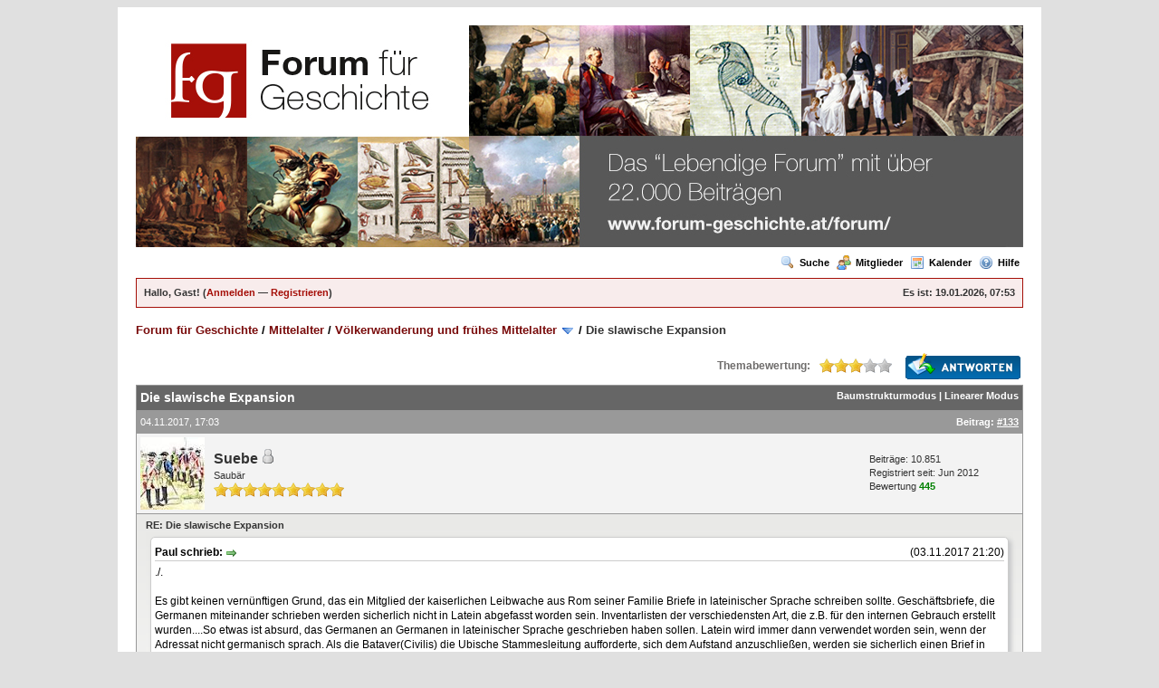

--- FILE ---
content_type: text/html; charset=UTF-8
request_url: http://www.forum-geschichte.at/Forum/showthread.php?tid=306&pid=59383&mode=threaded
body_size: 12621
content:
<!DOCTYPE html PUBLIC "-//W3C//DTD XHTML 1.0 Transitional//EN" "http://www.w3.org/TR/xhtml1/DTD/xhtml1-transitional.dtd"><!-- start: showthread -->
<html xml:lang="de" lang="de" xmlns="http://www.w3.org/1999/xhtml">
<head>
<title>Die slawische Expansion</title>
<!-- start: headerinclude -->
<link rel="alternate" type="application/rss+xml" title=" (RSS 2.0)" href="http://www.forum-geschichte.at/Forum/syndication.php" />
<link rel="alternate" type="application/atom+xml" title=" (Atom 1.0)" href="http://www.forum-geschichte.at/Forum/syndication.php?type=atom1.0" />
<meta http-equiv="Content-Type" content="text/html; charset=UTF-8" />
<meta http-equiv="Content-Script-Type" content="text/javascript" />
<meta name="Description" content="Herzlich Willkommen im Forum für Geschichte" />
<title>Herzlich willkommen im Forum für Geschichte!</title>
<meta name="Keywords" content="Geschichte, Forum, Mittelalter, Antike, Ägypten, Römisches Reich, Napoleon, Neandertaler, Cäsar, Homo Erectus, Indogermanen"/>
<script type="text/javascript" src="http://www.forum-geschichte.at/Forum/jscripts/prototype.js?ver=1603"></script>
<script type="text/javascript" src="http://www.forum-geschichte.at/Forum/jscripts/general.js?ver=1603"></script>
<script type="text/javascript" src="http://www.forum-geschichte.at/Forum/jscripts/popup_menu.js?ver=1600"></script>
<link type="text/css" rel="stylesheet" href="http://www.forum-geschichte.at/Forum/cache/themes/theme2/global.css" />
<link type="text/css" rel="stylesheet" href="http://www.forum-geschichte.at/Forum/cache/themes/theme2/custom.css" />
<link type="text/css" rel="stylesheet" href="http://www.forum-geschichte.at/Forum/cache/themes/theme2/custom_steffi.css" />
<link type="text/css" rel="stylesheet" href="http://www.forum-geschichte.at/Forum/cache/themes/theme2/showthread.css" />
<link type="text/css" rel="stylesheet" href="http://www.forum-geschichte.at/Forum/cache/themes/theme1/star_ratings.css" />

<script type="text/javascript">
<!--
	var cookieDomain = ".forum-geschichte.at";
	var cookiePath = "/Forum/";
	var cookiePrefix = "";
	var deleteevent_confirm = "Möchten Sie dieses Ereignis wirklich löschen?";
	var removeattach_confirm = "Möchten Sie die ausgewählten Anhänge wirklich löschen?";
	var loading_text = 'Lade.<br />Bitte warten...';
	var saving_changes = 'Änderungen werden gespeichert ...';
	var use_xmlhttprequest = "1";
	var my_post_key = "e76d8df1d7eb03b57248e1e27fa34bcd";
	var imagepath = "images";
// -->
</script>

<link rel="shortcut icon" href="http://www.forum-geschichte.at/forum/favicon.ico" />
<!-- end: headerinclude -->
<script type="text/javascript">
<!--
	var quickdelete_confirm = "Möchten Sie diesen Beitrag wirklich löschen?";
// -->
</script>
<script type="text/javascript" src="jscripts/thread.js?ver=1603"></script>
<script type="text/javascript" src="jscripts/fitonpage.js?ver=230"></script>
<script type="text/javascript">
<!--
	var fitonpage_on = "1";
	var fitonpage_resize = "560";
	var fitonpage_fluid = "90";
	var fitonpage_topbar_resized = "Image has been scaled down %PERCENT% (%RSIZE%). Click this bar to view original image (%OSIZE%). Click image to open in new window.";
	var fitonpage_topbar_full = "Image is shown in its original resolution (%OSIZE%). Click this bar to resize image to fit in page (%RSIZE%). Click image to open in new window.";
	var fitonpage_topbar_text_class = "smalltext";
	var fitonpage_topbar_bground = "fff";
	var fitonpage_topbar_icon = "images/icons/information.gif";
	var fitonpage_location = "showthread";
-->
</script>
</head>
<body>
	<!-- start: header -->
<div id="fb-root"></div>
 <script>(function(d, s, id) {
   var js, fjs = d.getElementsByTagName(s)[0];
   if (d.getElementById(id)) return;
   js = d.createElement(s); js.id = id;
   js.src = "//connect.facebook.net/de_DE/all.js#xfbml=1";
   fjs.parentNode.insertBefore(js, fjs);
 }(document, 'script', 'facebook-jssdk'));</script>

<div id="container">
		<a name="top" id="top"></a>
		<div id="header">
			<div class="logo"><a href="http://www.forum-geschichte.at/Forum/index.php"><img src="http://www.forum-geschichte.at/Forum/images/banner3.jpg" alt="Forum für Geschichte" title="Forum für Geschichte" /></a></div>
			<div class="menu">
				<ul>
					<li><a href="http://www.forum-geschichte.at/Forum/search.php"><img src="images/toplinks/search.gif" alt="" title="" />Suche</a></li>
					<li><a href="http://www.forum-geschichte.at/Forum/memberlist.php"><img src="images/toplinks/memberlist.gif" alt="" title="" />Mitglieder</a></li>
					<li><a href="http://www.forum-geschichte.at/Forum/calendar.php"><img src="images/toplinks/calendar.gif" alt="" title="" />Kalender</a></li>
					<li><a href="http://www.forum-geschichte.at/Forum/misc.php?action=help"><img src="images/toplinks/help.gif" alt="" title="" />Hilfe</a></li>
				</ul>
			</div>
			<hr class="hidden" />
			<div id="panel">
				<!-- start: header_welcomeblock_guest -->
<script type="text/javascript">
<!--
	lang.username = "Benutzername";
	lang.password = "Passwort";
	lang.login = "Login";
	lang.lost_password = " &mdash; <a href=\"http://www.forum-geschichte.at/Forum/member.php?action=lostpw\">Passwort vergessen?<\/a>";
	lang.register_url = " &mdash; <a href=\"http://www.forum-geschichte.at/Forum/member.php?action=register\">Registrieren<\/a>";
	lang.remember_me = "Merken";
// -->
</script>
<span style="float: right;"><strong>Es ist:</strong> 19.01.2026, 07:53</span>
		<span id="quick_login">Hallo, Gast! (<a href="http://www.forum-geschichte.at/Forum/member.php?action=login" onclick="MyBB.quickLogin(); return false;">Anmelden</a> &mdash; <a href="http://www.forum-geschichte.at/Forum/member.php?action=register">Registrieren</a>)</span>
<!-- end: header_welcomeblock_guest -->
			</div>
		</div>
		<hr class="hidden" />
		<br class="clear" />
		<div id="content">
			
			
			
			
			
			<!-- start: nav -->

<div class="navigation">
<!-- start: nav_bit -->
<a href="http://www.forum-geschichte.at/Forum/index.php">Forum für Geschichte</a><!-- start: nav_sep -->
 / 
<!-- end: nav_sep -->
<!-- end: nav_bit --><!-- start: nav_bit -->
<a href="forumdisplay.php?fid=4">Mittelalter</a><!-- start: nav_sep -->
 / 
<!-- end: nav_sep -->
<!-- end: nav_bit --><!-- start: nav_bit -->
<a href="forumdisplay.php?fid=17">Völkerwanderung und frühes Mittelalter</a> <img src="images/arrow_down.gif" alt="v" title="" class="pagination_breadcrumb_link" id="breadcrumb_multipage" /><!-- start: multipage_breadcrumb -->
<div id="breadcrumb_multipage_popup" class="pagination pagination_breadcrumb" style="display: none;">
<!-- start: multipage_page_link_current -->
 <a href="forumdisplay.php?fid=17" class="pagination_current">1</a>
<!-- end: multipage_page_link_current --><!-- start: multipage_page -->
<a href="forumdisplay.php?fid=17&amp;page=2" class="pagination_page">2</a>
<!-- end: multipage_page --><!-- start: multipage_page -->
<a href="forumdisplay.php?fid=17&amp;page=3" class="pagination_page">3</a>
<!-- end: multipage_page --><!-- start: multipage_page -->
<a href="forumdisplay.php?fid=17&amp;page=4" class="pagination_page">4</a>
<!-- end: multipage_page --><!-- start: multipage_nextpage -->
<a href="forumdisplay.php?fid=17&amp;page=2" class="pagination_next">Weiter &raquo;</a>
<!-- end: multipage_nextpage -->
</div>
<script type="text/javascript">
// <!--
	if(use_xmlhttprequest == "1")
	{
		new PopupMenu("breadcrumb_multipage");
	}
// -->
</script>
<!-- end: multipage_breadcrumb -->
<!-- end: nav_bit --><!-- start: nav_sep_active -->
 / 
<!-- end: nav_sep_active --><!-- start: nav_bit_active -->
<span class="active">Die slawische Expansion</span>
<!-- end: nav_bit_active -->
</div>
<!-- end: nav -->
			<br />
<!-- end: header -->
	
	<div class="float_left">
		

	</div>
	<div class="float_right">
		<!-- start: showthread_newreply -->
<a href="newreply.php?tid=306"><img src="images/deutsch_sie/newreply.gif" alt="Antwort schreiben" title="Antwort schreiben" /></a>&nbsp;
<!-- end: showthread_newreply -->
	</div>
	<!-- start: showthread_ratethread -->
<div style="margin-top: 6px; padding-right: 10px;" class="float_right">
		<script type="text/javascript" src="jscripts/rating.js?ver=1400"></script>
		<div id="success_rating_306" style="float: left; padding-top: 2px; padding-right: 10px;">&nbsp;</div>
		<strong style="float: left; padding-right: 10px;">Themabewertung:</strong>
		<div class="inline_rating">
			<ul class="star_rating star_rating_notrated" id="rating_thread_306">
				<li style="width: 60%" class="current_rating" id="current_rating_306">2 Bewertungen - 3 im Durchschnitt</li>
				<li><a class="one_star" title="1 Stern von 5" href="./ratethread.php?tid=306&amp;rating=1&amp;my_post_key=e76d8df1d7eb03b57248e1e27fa34bcd">1</a></li>
				<li><a class="two_stars" title="2 Stern von 5" href="./ratethread.php?tid=306&amp;rating=2&amp;my_post_key=e76d8df1d7eb03b57248e1e27fa34bcd">2</a></li>
				<li><a class="three_stars" title="3 Stern von 5" href="./ratethread.php?tid=306&amp;rating=3&amp;my_post_key=e76d8df1d7eb03b57248e1e27fa34bcd">3</a></li>
				<li><a class="four_stars" title="4 Stern von 5" href="./ratethread.php?tid=306&amp;rating=4&amp;my_post_key=e76d8df1d7eb03b57248e1e27fa34bcd">4</a></li>
				<li><a class="five_stars" title="5 Stern von 5" href="./ratethread.php?tid=306&amp;rating=5&amp;my_post_key=e76d8df1d7eb03b57248e1e27fa34bcd">5</a></li>
			</ul>
		</div>
</div>
<!-- end: showthread_ratethread -->
	<table border="0" cellspacing="1" cellpadding="4" class="tborder" style="clear: both; border-bottom-width: 0;">
		<tr>
			<td class="thead" colspan="2">
				<div style="float: right;">
					<span class="smalltext"><strong><a href="showthread.php?mode=threaded&amp;tid=306&amp;pid=59383#pid59383">Baumstrukturmodus</a> | <a href="showthread.php?mode=linear&amp;tid=306&amp;pid=59383#pid59383">Linearer Modus</a></strong></span>
				</div>
				<div>
					<strong>Die slawische Expansion</strong>
				</div>
			</td>
		</tr>
		
	</table>
	<div id="posts">
		<!-- start: postbit -->

<a name="pid59383" id="pid59383"></a>
<table border="0" cellspacing="1" cellpadding="4" class="tborder" style="border-top-width: 0; " id="post_59383">
	<tbody>
		<tr>
			<td class="tcat">
				<div class="float_left smalltext">
					04.11.2017, 17:03 <span id="edited_by_59383"></span>
				</div>
				<!-- start: postbit_posturl -->
<div style="float: right; width: auto; vertical-align: top"><span class="smalltext"><strong>Beitrag: <a href="showthread.php?tid=306&amp;pid=59383#pid59383">#133</a></strong></span></div>
<!-- end: postbit_posturl -->
			</td>
		</tr>

		<tr>
			<td class="trow1 ">
				<table cellspacing="0" cellpadding="0" border="0" style="width: 100%;">
					<tr>
						<td class="post_avatar" width="1" style="padding-right: 10px;">
							<!-- start: postbit_avatar -->
<a href="member.php?action=profile&amp;uid=3"><img src="./uploads/avatars/avatar_3.jpg?dateline=1409147137" alt="" width="71" height="80" /></a>
<!-- end: postbit_avatar -->
						</td>
						<td class="post_author">
							<strong><span class="largetext"><a href="http://www.forum-geschichte.at/Forum/member.php?action=profile&amp;uid=3">Suebe</a></span></strong> <!-- start: postbit_offline -->
<img src="images/buddy_offline.gif" title="Offline" alt="Offline" />
<!-- end: postbit_offline --><br />
							<span class="smalltext">
								Saubär<br />
								<img src="images/star.gif" border="0" alt="*" /><img src="images/star.gif" border="0" alt="*" /><img src="images/star.gif" border="0" alt="*" /><img src="images/star.gif" border="0" alt="*" /><img src="images/star.gif" border="0" alt="*" /><img src="images/star.gif" border="0" alt="*" /><img src="images/star.gif" border="0" alt="*" /><img src="images/star.gif" border="0" alt="*" /><img src="images/star.gif" border="0" alt="*" /><br />
								
							</span>
						</td>
						<td class="smalltext post_author_info" width="165">
							<!-- start: postbit_author_user -->

	Beiträge: 10.851<br />
	Registriert seit: Jun 2012
	<!-- start: postbit_reputation -->
<br />Bewertung <a href="reputation.php?uid=3"><strong class="reputation_positive">445</strong></a>
<!-- end: postbit_reputation -->
<!-- end: postbit_author_user -->
						</td>
					</tr>
				</table>
			</td>
		</tr>

		<tr>
			<td class="trow2 post_content ">
				<span class="smalltext"><strong>RE: Die slawische Expansion </strong></span>

				<div class="post_body" id="pid_59383">
					<blockquote><cite><span> (03.11.2017 21:20)</span>Paul schrieb: <a href="http://www.forum-geschichte.at/Forum/showthread.php?pid=59376#pid59376" class="quick_jump">&nbsp;</a></cite>./.<br />
<br />
Es gibt keinen vernünftigen Grund, das ein Mitglied der kaiserlichen Leibwache aus Rom seiner Familie Briefe in lateinischer Sprache schreiben sollte. Geschäftsbriefe, die Germanen miteinander schrieben werden sicherlich nicht in Latein abgefasst worden sein. Inventarlisten der verschiedensten Art, die z.B. für den internen Gebrauch erstellt wurden....So etwas ist absurd, das Germanen an Germanen in lateinischer Sprache geschrieben haben sollen. Latein wird immer dann verwendet worden sein, wenn der Adressat nicht germanisch sprach. Als die Bataver(Civilis) die Ubische Stammesleitung aufforderte, sich dem Aufstand anzuschließen, werden sie sicherlich einen Brief in germanisch verfasst haben.</blockquote>
<br />
Sorry Paul, aber nochmals nein.<br />
Um einen Brief auf "germanisch" zu verfassen, muss man eine Schrift für die "germanische Sprache" haben, und einen der dies dann lesen kann.<br />
Es gab zur Zeit der Völkerwanderung weder das eine noch das andere.<br />
 <br />
Ich weiß, die Wulfila-Bibel, aber die hat für Jahrhunderte ein Alleinstellungsmerkmal.<br />
<br />
Die Bataver werden eine Delegation zu den Ubiern gesandt haben. Wie es vermutlich in solchen Fällen noch heute geschiet. <br />
<br />
Mal am Rande, ich bin überzeugter permanenter Dialektsprecher. Mache aber um den geschriebenen Dialekt (sprich die Elaborate hierzu) einen Bogen wie der Teufel ums Weihwasser.<br />
Keine Lust zu Rätseln, was der Schreiber da gemeint haben könnte....
				</div>
				
				<!-- start: postbit_signature -->
<hr size="1" width="25%"  align="left" />
<span style="font-weight: bold;">"Die Inflation muss als das hingestellt werden, was sie wirklich ist, nämlich als Betrug am Staatsbürger, der um einen Teil seines Einkommens, aber noch mehr um seine Ersparnisse gebracht wird.!" (Ludwig Erhard, Bundeskalnzler 1963 bis 1966)</span>
<!-- end: postbit_signature -->

				<div class="post_meta" id="post_meta_59383">
				
				</div>
			</td>
		</tr>

		<tr>
			<td class="trow1 post_buttons ">
				<div class="author_buttons float_left">
					<!-- start: postbit_find -->
<a href="search.php?action=finduser&amp;uid=3"><img src="images/deutsch_sie/postbit_find.gif" alt="Alle Beiträge dieses Benutzers finden" title="Alle Beiträge dieses Benutzers finden" /></a>
<!-- end: postbit_find -->
				</div>
				<div class="post_management_buttons float_right"><!-- start: postbit_quote -->
<a href="newreply.php?tid=306&amp;pid=59383"><img src="images/deutsch_sie/postbit_quote.gif" alt="Diese Nachricht in einer Antwort zitieren" title="Diese Nachricht in einer Antwort zitieren" /></a>
<!-- end: postbit_quote -->
				</div>
			</td>
		</tr>
	</tbody>
</table>
<!-- end: postbit -->
	</div>
	<table border="0" cellspacing="1" cellpadding="4" class="tborder" style="border-top-width: 0;">
		<tr>
			<td colspan="2" class="tfoot">
				<!-- start: showthread_search -->
	<div class="float_right">
		<form action="search.php" method="post">
			<input type="hidden" name="action" value="thread" />
			<input type="hidden" name="tid" value="306" />
			<input type="text" name="keywords" value="Suchbegriff(e)" onfocus="if(this.value == 'Suchbegriff(e)') { this.value = ''; }" onblur="if(this.value=='') { this.value='Suchbegriff(e)'; }" class="textbox" size="25" />
			<input type="submit" class="button" value="Durchsuche Thema" />
		</form>
	</div>
<!-- end: showthread_search -->
				<div>
					<strong>&laquo; <a href="showthread.php?tid=306&amp;action=nextoldest">Ein Thema zurück</a> | <a href="showthread.php?tid=306&amp;action=nextnewest">Ein Thema vor</a> &raquo;</strong>
				</div>
			</td>
		</tr>
	</table>
	<div class="float_left">
		
	</div>
	<div style="padding-top: 4px;" class="float_right">
		<!-- start: showthread_newreply -->
<a href="newreply.php?tid=306"><img src="images/deutsch_sie/newreply.gif" alt="Antwort schreiben" title="Antwort schreiben" /></a>&nbsp;
<!-- end: showthread_newreply -->
	</div>
	<br style="clear: both;" />
	
	<!-- start: showthread_threadedbox -->
<br />
<table border="0" cellspacing="1" cellpadding="4" class="tborder">
<tr>
<td class="thead"><span class="smalltext"><strong>Nachrichten in diesem Thema</strong></span></td>
</tr>
<tr>
<td class="trow1"><!-- start: showthread_threaded_bit -->
<div style="margin-left: 0px;"><a href="showthread.php?tid=306&amp;pid=6049&amp;mode=threaded">Die slawische Expansion</a> <span class="smalltext">-  <a href="http://www.forum-geschichte.at/Forum/member.php?action=profile&amp;uid=3">Suebe</a> - 03.08.2012, 14:57</span></div>
<!-- end: showthread_threaded_bit --><!-- start: showthread_threaded_bit -->
<div style="margin-left: 13px;"><a href="showthread.php?tid=306&amp;pid=6054&amp;mode=threaded">RE: Die slawische Expansion</a> <span class="smalltext">-  <a href="http://www.forum-geschichte.at/Forum/member.php?action=profile&amp;uid=20">Dietrich</a> - 03.08.2012, 15:34</span></div>
<!-- end: showthread_threaded_bit --><!-- start: showthread_threaded_bit -->
<div style="margin-left: 26px;"><a href="showthread.php?tid=306&amp;pid=6058&amp;mode=threaded">RE: Die slawische Expansion</a> <span class="smalltext">-  <a href="http://www.forum-geschichte.at/Forum/member.php?action=profile&amp;uid=3">Suebe</a> - 03.08.2012, 15:49</span></div>
<!-- end: showthread_threaded_bit --><!-- start: showthread_threaded_bit -->
<div style="margin-left: 13px;"><a href="showthread.php?tid=306&amp;pid=6074&amp;mode=threaded">RE: Die slawische Expansion</a> <span class="smalltext">-  <a href="http://www.forum-geschichte.at/Forum/member.php?action=profile&amp;uid=15">Arkona</a> - 03.08.2012, 17:05</span></div>
<!-- end: showthread_threaded_bit --><!-- start: showthread_threaded_bit -->
<div style="margin-left: 26px;"><a href="showthread.php?tid=306&amp;pid=6077&amp;mode=threaded">RE: Die slawische Expansion</a> <span class="smalltext">-  <a href="http://www.forum-geschichte.at/Forum/member.php?action=profile&amp;uid=20">Dietrich</a> - 03.08.2012, 17:35</span></div>
<!-- end: showthread_threaded_bit --><!-- start: showthread_threaded_bit -->
<div style="margin-left: 39px;"><a href="showthread.php?tid=306&amp;pid=6079&amp;mode=threaded">RE: Die slawische Expansion</a> <span class="smalltext">-  <a href="http://www.forum-geschichte.at/Forum/member.php?action=profile&amp;uid=15">Arkona</a> - 03.08.2012, 17:44</span></div>
<!-- end: showthread_threaded_bit --><!-- start: showthread_threaded_bit -->
<div style="margin-left: 52px;"><a href="showthread.php?tid=306&amp;pid=6085&amp;mode=threaded">RE: Die slawische Expansion</a> <span class="smalltext">-  <a href="http://www.forum-geschichte.at/Forum/member.php?action=profile&amp;uid=3">Suebe</a> - 03.08.2012, 18:40</span></div>
<!-- end: showthread_threaded_bit --><!-- start: showthread_threaded_bit -->
<div style="margin-left: 65px;"><a href="showthread.php?tid=306&amp;pid=6088&amp;mode=threaded">RE: Die slawische Expansion</a> <span class="smalltext">-  <a href="http://www.forum-geschichte.at/Forum/member.php?action=profile&amp;uid=20">Dietrich</a> - 03.08.2012, 18:48</span></div>
<!-- end: showthread_threaded_bit --><!-- start: showthread_threaded_bit -->
<div style="margin-left: 78px;"><a href="showthread.php?tid=306&amp;pid=6206&amp;mode=threaded">RE: Die slawische Expansion</a> <span class="smalltext">-  <a href="http://www.forum-geschichte.at/Forum/member.php?action=profile&amp;uid=3">Suebe</a> - 04.08.2012, 17:09</span></div>
<!-- end: showthread_threaded_bit --><!-- start: showthread_threaded_bit -->
<div style="margin-left: 91px;"><a href="showthread.php?tid=306&amp;pid=6363&amp;mode=threaded">RE: Die slawische Expansion</a> <span class="smalltext">-  <a href="http://www.forum-geschichte.at/Forum/member.php?action=profile&amp;uid=20">Dietrich</a> - 06.08.2012, 13:28</span></div>
<!-- end: showthread_threaded_bit --><!-- start: showthread_threaded_bit -->
<div style="margin-left: 104px;"><a href="showthread.php?tid=306&amp;pid=6371&amp;mode=threaded">RE: Die slawische Expansion</a> <span class="smalltext">-  <a href="http://www.forum-geschichte.at/Forum/member.php?action=profile&amp;uid=3">Suebe</a> - 06.08.2012, 14:36</span></div>
<!-- end: showthread_threaded_bit --><!-- start: showthread_threaded_bit -->
<div style="margin-left: 104px;"><a href="showthread.php?tid=306&amp;pid=6697&amp;mode=threaded">RE: Die slawische Expansion</a> <span class="smalltext">-  <a href="http://www.forum-geschichte.at/Forum/member.php?action=profile&amp;uid=3">Suebe</a> - 09.08.2012, 15:03</span></div>
<!-- end: showthread_threaded_bit --><!-- start: showthread_threaded_bit -->
<div style="margin-left: 13px;"><a href="showthread.php?tid=306&amp;pid=6094&amp;mode=threaded">RE: Die slawische Expansion</a> <span class="smalltext">-  <a href="http://www.forum-geschichte.at/Forum/member.php?action=profile&amp;uid=15">Arkona</a> - 03.08.2012, 20:56</span></div>
<!-- end: showthread_threaded_bit --><!-- start: showthread_threaded_bit -->
<div style="margin-left: 26px;"><a href="showthread.php?tid=306&amp;pid=6161&amp;mode=threaded">RE: Die slawische Expansion</a> <span class="smalltext">-  <a href="http://www.forum-geschichte.at/Forum/member.php?action=profile&amp;uid=20">Dietrich</a> - 04.08.2012, 11:06</span></div>
<!-- end: showthread_threaded_bit --><!-- start: showthread_threaded_bit -->
<div style="margin-left: 39px;"><a href="showthread.php?tid=306&amp;pid=6201&amp;mode=threaded">RE: Die slawische Expansion</a> <span class="smalltext">-  <a href="http://www.forum-geschichte.at/Forum/member.php?action=profile&amp;uid=15">Arkona</a> - 04.08.2012, 16:20</span></div>
<!-- end: showthread_threaded_bit --><!-- start: showthread_threaded_bit -->
<div style="margin-left: 52px;"><a href="showthread.php?tid=306&amp;pid=6208&amp;mode=threaded">RE: Die slawische Expansion</a> <span class="smalltext">-  <a href="http://www.forum-geschichte.at/Forum/member.php?action=profile&amp;uid=3">Suebe</a> - 04.08.2012, 17:47</span></div>
<!-- end: showthread_threaded_bit --><!-- start: showthread_threaded_bit -->
<div style="margin-left: 39px;"><a href="showthread.php?tid=306&amp;pid=28323&amp;mode=threaded">RE: Die slawische Expansion</a> <span class="smalltext">-  <a href="http://www.forum-geschichte.at/Forum/member.php?action=profile&amp;uid=398">Paul</a> - 27.07.2013, 22:42</span></div>
<!-- end: showthread_threaded_bit --><!-- start: showthread_threaded_bit -->
<div style="margin-left: 13px;"><a href="showthread.php?tid=306&amp;pid=6214&amp;mode=threaded">RE: Die slawische Expansion</a> <span class="smalltext">-  <a href="http://www.forum-geschichte.at/Forum/member.php?action=profile&amp;uid=15">Arkona</a> - 04.08.2012, 18:54</span></div>
<!-- end: showthread_threaded_bit --><!-- start: showthread_threaded_bit -->
<div style="margin-left: 26px;"><a href="showthread.php?tid=306&amp;pid=6271&amp;mode=threaded">RE: Die slawische Expansion</a> <span class="smalltext">-  <a href="http://www.forum-geschichte.at/Forum/member.php?action=profile&amp;uid=3">Suebe</a> - 05.08.2012, 14:06</span></div>
<!-- end: showthread_threaded_bit --><!-- start: showthread_threaded_bit -->
<div style="margin-left: 39px;"><a href="showthread.php?tid=306&amp;pid=6353&amp;mode=threaded">RE: Die slawische Expansion</a> <span class="smalltext">-  <a href="http://www.forum-geschichte.at/Forum/member.php?action=profile&amp;uid=15">Arkona</a> - 06.08.2012, 12:34</span></div>
<!-- end: showthread_threaded_bit --><!-- start: showthread_threaded_bit -->
<div style="margin-left: 52px;"><a href="showthread.php?tid=306&amp;pid=6356&amp;mode=threaded">RE: Die slawische Expansion</a> <span class="smalltext">-  <a href="http://www.forum-geschichte.at/Forum/member.php?action=profile&amp;uid=3">Suebe</a> - 06.08.2012, 12:51</span></div>
<!-- end: showthread_threaded_bit --><!-- start: showthread_threaded_bit -->
<div style="margin-left: 13px;"><a href="showthread.php?tid=306&amp;pid=6360&amp;mode=threaded">RE: Die slawische Expansion</a> <span class="smalltext">-  <a href="http://www.forum-geschichte.at/Forum/member.php?action=profile&amp;uid=15">Arkona</a> - 06.08.2012, 13:14</span></div>
<!-- end: showthread_threaded_bit --><!-- start: showthread_threaded_bit -->
<div style="margin-left: 26px;"><a href="showthread.php?tid=306&amp;pid=6377&amp;mode=threaded">RE: Die slawische Expansion</a> <span class="smalltext">-  <a href="http://www.forum-geschichte.at/Forum/member.php?action=profile&amp;uid=3">Suebe</a> - 06.08.2012, 15:00</span></div>
<!-- end: showthread_threaded_bit --><!-- start: showthread_threaded_bit -->
<div style="margin-left: 13px;"><a href="showthread.php?tid=306&amp;pid=6372&amp;mode=threaded">RE: Die slawische Expansion</a> <span class="smalltext">-  <a href="http://www.forum-geschichte.at/Forum/member.php?action=profile&amp;uid=7">dieter</a> - 06.08.2012, 14:37</span></div>
<!-- end: showthread_threaded_bit --><!-- start: showthread_threaded_bit -->
<div style="margin-left: 26px;"><a href="showthread.php?tid=306&amp;pid=6378&amp;mode=threaded">RE: Die slawische Expansion</a> <span class="smalltext">-  <a href="http://www.forum-geschichte.at/Forum/member.php?action=profile&amp;uid=20">Dietrich</a> - 06.08.2012, 15:10</span></div>
<!-- end: showthread_threaded_bit --><!-- start: showthread_threaded_bit -->
<div style="margin-left: 39px;"><a href="showthread.php?tid=306&amp;pid=6381&amp;mode=threaded">RE: Die slawische Expansion</a> <span class="smalltext">-  <a href="http://www.forum-geschichte.at/Forum/member.php?action=profile&amp;uid=15">Arkona</a> - 06.08.2012, 15:22</span></div>
<!-- end: showthread_threaded_bit --><!-- start: showthread_threaded_bit -->
<div style="margin-left: 52px;"><a href="showthread.php?tid=306&amp;pid=6384&amp;mode=threaded">RE: Die slawische Expansion</a> <span class="smalltext">-  <a href="http://www.forum-geschichte.at/Forum/member.php?action=profile&amp;uid=20">Dietrich</a> - 06.08.2012, 15:33</span></div>
<!-- end: showthread_threaded_bit --><!-- start: showthread_threaded_bit -->
<div style="margin-left: 13px;"><a href="showthread.php?tid=306&amp;pid=6704&amp;mode=threaded">RE: Die slawische Expansion</a> <span class="smalltext">-  <a href="http://www.forum-geschichte.at/Forum/member.php?action=profile&amp;uid=15">Arkona</a> - 09.08.2012, 15:39</span></div>
<!-- end: showthread_threaded_bit --><!-- start: showthread_threaded_bit -->
<div style="margin-left: 26px;"><a href="showthread.php?tid=306&amp;pid=6706&amp;mode=threaded">RE: Die slawische Expansion</a> <span class="smalltext">-  <a href="http://www.forum-geschichte.at/Forum/member.php?action=profile&amp;uid=3">Suebe</a> - 09.08.2012, 15:43</span></div>
<!-- end: showthread_threaded_bit --><!-- start: showthread_threaded_bit -->
<div style="margin-left: 39px;"><a href="showthread.php?tid=306&amp;pid=6707&amp;mode=threaded">RE: Die slawische Expansion</a> <span class="smalltext">-  <a href="http://www.forum-geschichte.at/Forum/member.php?action=profile&amp;uid=15">Arkona</a> - 09.08.2012, 15:45</span></div>
<!-- end: showthread_threaded_bit --><!-- start: showthread_threaded_bit -->
<div style="margin-left: 52px;"><a href="showthread.php?tid=306&amp;pid=6709&amp;mode=threaded">RE: Die slawische Expansion</a> <span class="smalltext">-  <a href="http://www.forum-geschichte.at/Forum/member.php?action=profile&amp;uid=3">Suebe</a> - 09.08.2012, 16:01</span></div>
<!-- end: showthread_threaded_bit --><!-- start: showthread_threaded_bit -->
<div style="margin-left: 13px;"><a href="showthread.php?tid=306&amp;pid=6713&amp;mode=threaded">RE: Die slawische Expansion</a> <span class="smalltext">-  <a href="http://www.forum-geschichte.at/Forum/member.php?action=profile&amp;uid=15">Arkona</a> - 09.08.2012, 16:24</span></div>
<!-- end: showthread_threaded_bit --><!-- start: showthread_threaded_bit -->
<div style="margin-left: 26px;"><a href="showthread.php?tid=306&amp;pid=6714&amp;mode=threaded">RE: Die slawische Expansion</a> <span class="smalltext">-  <a href="http://www.forum-geschichte.at/Forum/member.php?action=profile&amp;uid=3">Suebe</a> - 09.08.2012, 16:34</span></div>
<!-- end: showthread_threaded_bit --><!-- start: showthread_threaded_bit -->
<div style="margin-left: 39px;"><a href="showthread.php?tid=306&amp;pid=6718&amp;mode=threaded">RE: Die slawische Expansion</a> <span class="smalltext">-  <a href="http://www.forum-geschichte.at/Forum/member.php?action=profile&amp;uid=15">Arkona</a> - 09.08.2012, 16:47</span></div>
<!-- end: showthread_threaded_bit --><!-- start: showthread_threaded_bit -->
<div style="margin-left: 39px;"><a href="showthread.php?tid=306&amp;pid=6719&amp;mode=threaded">RE: Die slawische Expansion</a> <span class="smalltext">-  <a href="http://www.forum-geschichte.at/Forum/member.php?action=profile&amp;uid=15">Arkona</a> - 09.08.2012, 16:50</span></div>
<!-- end: showthread_threaded_bit --><!-- start: showthread_threaded_bit -->
<div style="margin-left: 52px;"><a href="showthread.php?tid=306&amp;pid=6720&amp;mode=threaded">RE: Die slawische Expansion</a> <span class="smalltext">-  <a href="http://www.forum-geschichte.at/Forum/member.php?action=profile&amp;uid=3">Suebe</a> - 09.08.2012, 16:53</span></div>
<!-- end: showthread_threaded_bit --><!-- start: showthread_threaded_bit -->
<div style="margin-left: 13px;"><a href="showthread.php?tid=306&amp;pid=6722&amp;mode=threaded">RE: Die slawische Expansion</a> <span class="smalltext">-  <a href="http://www.forum-geschichte.at/Forum/member.php?action=profile&amp;uid=15">Arkona</a> - 09.08.2012, 16:59</span></div>
<!-- end: showthread_threaded_bit --><!-- start: showthread_threaded_bit -->
<div style="margin-left: 26px;"><a href="showthread.php?tid=306&amp;pid=6724&amp;mode=threaded">RE: Die slawische Expansion</a> <span class="smalltext">-  <a href="http://www.forum-geschichte.at/Forum/member.php?action=profile&amp;uid=20">Dietrich</a> - 09.08.2012, 17:52</span></div>
<!-- end: showthread_threaded_bit --><!-- start: showthread_threaded_bit -->
<div style="margin-left: 39px;"><a href="showthread.php?tid=306&amp;pid=6725&amp;mode=threaded">RE: Die slawische Expansion</a> <span class="smalltext">-  <a href="http://www.forum-geschichte.at/Forum/member.php?action=profile&amp;uid=3">Suebe</a> - 09.08.2012, 17:58</span></div>
<!-- end: showthread_threaded_bit --><!-- start: showthread_threaded_bit -->
<div style="margin-left: 52px;"><a href="showthread.php?tid=306&amp;pid=6726&amp;mode=threaded">RE: Die slawische Expansion</a> <span class="smalltext">-  <a href="http://www.forum-geschichte.at/Forum/member.php?action=profile&amp;uid=20">Dietrich</a> - 09.08.2012, 18:16</span></div>
<!-- end: showthread_threaded_bit --><!-- start: showthread_threaded_bit -->
<div style="margin-left: 65px;"><a href="showthread.php?tid=306&amp;pid=6813&amp;mode=threaded">RE: Die slawische Expansion</a> <span class="smalltext">-  <a href="http://www.forum-geschichte.at/Forum/member.php?action=profile&amp;uid=3">Suebe</a> - 10.08.2012, 14:21</span></div>
<!-- end: showthread_threaded_bit --><!-- start: showthread_threaded_bit -->
<div style="margin-left: 78px;"><a href="showthread.php?tid=306&amp;pid=6818&amp;mode=threaded">RE: Die slawische Expansion</a> <span class="smalltext">-  <a href="http://www.forum-geschichte.at/Forum/member.php?action=profile&amp;uid=20">Dietrich</a> - 10.08.2012, 14:52</span></div>
<!-- end: showthread_threaded_bit --><!-- start: showthread_threaded_bit -->
<div style="margin-left: 91px;"><a href="showthread.php?tid=306&amp;pid=6820&amp;mode=threaded">RE: Die slawische Expansion</a> <span class="smalltext">-  <a href="http://www.forum-geschichte.at/Forum/member.php?action=profile&amp;uid=3">Suebe</a> - 10.08.2012, 15:02</span></div>
<!-- end: showthread_threaded_bit --><!-- start: showthread_threaded_bit -->
<div style="margin-left: 104px;"><a href="showthread.php?tid=306&amp;pid=6822&amp;mode=threaded">RE: Die slawische Expansion</a> <span class="smalltext">-  <a href="http://www.forum-geschichte.at/Forum/member.php?action=profile&amp;uid=20">Dietrich</a> - 10.08.2012, 15:13</span></div>
<!-- end: showthread_threaded_bit --><!-- start: showthread_threaded_bit -->
<div style="margin-left: 117px;"><a href="showthread.php?tid=306&amp;pid=6824&amp;mode=threaded">RE: Die slawische Expansion</a> <span class="smalltext">-  <a href="http://www.forum-geschichte.at/Forum/member.php?action=profile&amp;uid=3">Suebe</a> - 10.08.2012, 15:27</span></div>
<!-- end: showthread_threaded_bit --><!-- start: showthread_threaded_bit -->
<div style="margin-left: 52px;"><a href="showthread.php?tid=306&amp;pid=6727&amp;mode=threaded">RE: Die slawische Expansion</a> <span class="smalltext">-  <a href="http://www.forum-geschichte.at/Forum/member.php?action=profile&amp;uid=15">Arkona</a> - 09.08.2012, 18:24</span></div>
<!-- end: showthread_threaded_bit --><!-- start: showthread_threaded_bit -->
<div style="margin-left: 13px;"><a href="showthread.php?tid=306&amp;pid=6764&amp;mode=threaded">RE: Die slawische Expansion</a> <span class="smalltext">-  <a href="http://www.forum-geschichte.at/Forum/member.php?action=profile&amp;uid=19">Maxdorfer</a> - 10.08.2012, 07:28</span></div>
<!-- end: showthread_threaded_bit --><!-- start: showthread_threaded_bit -->
<div style="margin-left: 13px;"><a href="showthread.php?tid=306&amp;pid=6809&amp;mode=threaded">RE: Die slawische Expansion</a> <span class="smalltext">-  <a href="http://www.forum-geschichte.at/Forum/member.php?action=profile&amp;uid=20">Dietrich</a> - 10.08.2012, 13:53</span></div>
<!-- end: showthread_threaded_bit --><!-- start: showthread_threaded_bit -->
<div style="margin-left: 13px;"><a href="showthread.php?tid=306&amp;pid=6825&amp;mode=threaded">RE: Die slawische Expansion</a> <span class="smalltext">-  <a href="http://www.forum-geschichte.at/Forum/member.php?action=profile&amp;uid=19">Maxdorfer</a> - 10.08.2012, 15:31</span></div>
<!-- end: showthread_threaded_bit --><!-- start: showthread_threaded_bit -->
<div style="margin-left: 26px;"><a href="showthread.php?tid=306&amp;pid=6826&amp;mode=threaded">RE: Die slawische Expansion</a> <span class="smalltext">-  <a href="http://www.forum-geschichte.at/Forum/member.php?action=profile&amp;uid=20">Dietrich</a> - 10.08.2012, 15:37</span></div>
<!-- end: showthread_threaded_bit --><!-- start: showthread_threaded_bit -->
<div style="margin-left: 39px;"><a href="showthread.php?tid=306&amp;pid=6828&amp;mode=threaded">RE: Die slawische Expansion</a> <span class="smalltext">-  <a href="http://www.forum-geschichte.at/Forum/member.php?action=profile&amp;uid=3">Suebe</a> - 10.08.2012, 15:45</span></div>
<!-- end: showthread_threaded_bit --><!-- start: showthread_threaded_bit -->
<div style="margin-left: 52px;"><a href="showthread.php?tid=306&amp;pid=6829&amp;mode=threaded">RE: Die slawische Expansion</a> <span class="smalltext">-  <a href="http://www.forum-geschichte.at/Forum/member.php?action=profile&amp;uid=20">Dietrich</a> - 10.08.2012, 15:53</span></div>
<!-- end: showthread_threaded_bit --><!-- start: showthread_threaded_bit -->
<div style="margin-left: 65px;"><a href="showthread.php?tid=306&amp;pid=6831&amp;mode=threaded">RE: Die slawische Expansion</a> <span class="smalltext">-  <a href="http://www.forum-geschichte.at/Forum/member.php?action=profile&amp;uid=3">Suebe</a> - 10.08.2012, 16:11</span></div>
<!-- end: showthread_threaded_bit --><!-- start: showthread_threaded_bit -->
<div style="margin-left: 78px;"><a href="showthread.php?tid=306&amp;pid=6856&amp;mode=threaded">RE: Die slawische Expansion</a> <span class="smalltext">-  <a href="http://www.forum-geschichte.at/Forum/member.php?action=profile&amp;uid=20">Dietrich</a> - 10.08.2012, 18:21</span></div>
<!-- end: showthread_threaded_bit --><!-- start: showthread_threaded_bit -->
<div style="margin-left: 91px;"><a href="showthread.php?tid=306&amp;pid=6869&amp;mode=threaded">RE: Die slawische Expansion</a> <span class="smalltext">-  <a href="http://www.forum-geschichte.at/Forum/member.php?action=profile&amp;uid=3">Suebe</a> - 10.08.2012, 20:22</span></div>
<!-- end: showthread_threaded_bit --><!-- start: showthread_threaded_bit -->
<div style="margin-left: 104px;"><a href="showthread.php?tid=306&amp;pid=6872&amp;mode=threaded">RE: Die slawische Expansion</a> <span class="smalltext">-  <a href="http://www.forum-geschichte.at/Forum/member.php?action=profile&amp;uid=6">Renegat</a> - 10.08.2012, 21:23</span></div>
<!-- end: showthread_threaded_bit --><!-- start: showthread_threaded_bit -->
<div style="margin-left: 117px;"><a href="showthread.php?tid=306&amp;pid=6903&amp;mode=threaded">RE: Die slawische Expansion</a> <span class="smalltext">-  <a href="http://www.forum-geschichte.at/Forum/member.php?action=profile&amp;uid=3">Suebe</a> - 11.08.2012, 10:32</span></div>
<!-- end: showthread_threaded_bit --><!-- start: showthread_threaded_bit -->
<div style="margin-left: 104px;"><a href="showthread.php?tid=306&amp;pid=6907&amp;mode=threaded">RE: Die slawische Expansion</a> <span class="smalltext">-  <a href="http://www.forum-geschichte.at/Forum/member.php?action=profile&amp;uid=20">Dietrich</a> - 11.08.2012, 11:05</span></div>
<!-- end: showthread_threaded_bit --><!-- start: showthread_threaded_bit -->
<div style="margin-left: 117px;"><a href="showthread.php?tid=306&amp;pid=6922&amp;mode=threaded">RE: Die slawische Expansion</a> <span class="smalltext">-  <a href="http://www.forum-geschichte.at/Forum/member.php?action=profile&amp;uid=3">Suebe</a> - 11.08.2012, 14:35</span></div>
<!-- end: showthread_threaded_bit --><!-- start: showthread_threaded_bit -->
<div style="margin-left: 130px;"><a href="showthread.php?tid=306&amp;pid=6959&amp;mode=threaded">RE: Die slawische Expansion</a> <span class="smalltext">-  <a href="http://www.forum-geschichte.at/Forum/member.php?action=profile&amp;uid=7">dieter</a> - 12.08.2012, 09:53</span></div>
<!-- end: showthread_threaded_bit --><!-- start: showthread_threaded_bit -->
<div style="margin-left: 130px;"><a href="showthread.php?tid=306&amp;pid=7024&amp;mode=threaded">RE: Die slawische Expansion</a> <span class="smalltext">-  <a href="http://www.forum-geschichte.at/Forum/member.php?action=profile&amp;uid=20">Dietrich</a> - 13.08.2012, 14:51</span></div>
<!-- end: showthread_threaded_bit --><!-- start: showthread_threaded_bit -->
<div style="margin-left: 143px;"><a href="showthread.php?tid=306&amp;pid=7027&amp;mode=threaded">RE: Die slawische Expansion</a> <span class="smalltext">-  <a href="http://www.forum-geschichte.at/Forum/member.php?action=profile&amp;uid=3">Suebe</a> - 13.08.2012, 15:22</span></div>
<!-- end: showthread_threaded_bit --><!-- start: showthread_threaded_bit -->
<div style="margin-left: 156px;"><a href="showthread.php?tid=306&amp;pid=7030&amp;mode=threaded">RE: Die slawische Expansion</a> <span class="smalltext">-  <a href="http://www.forum-geschichte.at/Forum/member.php?action=profile&amp;uid=20">Dietrich</a> - 13.08.2012, 16:10</span></div>
<!-- end: showthread_threaded_bit --><!-- start: showthread_threaded_bit -->
<div style="margin-left: 169px;"><a href="showthread.php?tid=306&amp;pid=7040&amp;mode=threaded">RE: Die slawische Expansion</a> <span class="smalltext">-  <a href="http://www.forum-geschichte.at/Forum/member.php?action=profile&amp;uid=3">Suebe</a> - 13.08.2012, 17:34</span></div>
<!-- end: showthread_threaded_bit --><!-- start: showthread_threaded_bit -->
<div style="margin-left: 182px;"><a href="showthread.php?tid=306&amp;pid=7047&amp;mode=threaded">RE: Die slawische Expansion</a> <span class="smalltext">-  <a href="http://www.forum-geschichte.at/Forum/member.php?action=profile&amp;uid=20">Dietrich</a> - 13.08.2012, 17:54</span></div>
<!-- end: showthread_threaded_bit --><!-- start: showthread_threaded_bit -->
<div style="margin-left: 195px;"><a href="showthread.php?tid=306&amp;pid=7062&amp;mode=threaded">RE: Die slawische Expansion</a> <span class="smalltext">-  <a href="http://www.forum-geschichte.at/Forum/member.php?action=profile&amp;uid=3">Suebe</a> - 13.08.2012, 20:12</span></div>
<!-- end: showthread_threaded_bit --><!-- start: showthread_threaded_bit -->
<div style="margin-left: 208px;"><a href="showthread.php?tid=306&amp;pid=7139&amp;mode=threaded">RE: Die slawische Expansion</a> <span class="smalltext">-  <a href="http://www.forum-geschichte.at/Forum/member.php?action=profile&amp;uid=20">Dietrich</a> - 14.08.2012, 16:30</span></div>
<!-- end: showthread_threaded_bit --><!-- start: showthread_threaded_bit -->
<div style="margin-left: 221px;"><a href="showthread.php?tid=306&amp;pid=7144&amp;mode=threaded">RE: Die slawische Expansion</a> <span class="smalltext">-  <a href="http://www.forum-geschichte.at/Forum/member.php?action=profile&amp;uid=3">Suebe</a> - 14.08.2012, 16:51</span></div>
<!-- end: showthread_threaded_bit --><!-- start: showthread_threaded_bit -->
<div style="margin-left: 234px;"><a href="showthread.php?tid=306&amp;pid=7151&amp;mode=threaded">RE: Die slawische Expansion</a> <span class="smalltext">-  <a href="http://www.forum-geschichte.at/Forum/member.php?action=profile&amp;uid=20">Dietrich</a> - 14.08.2012, 17:06</span></div>
<!-- end: showthread_threaded_bit --><!-- start: showthread_threaded_bit -->
<div style="margin-left: 247px;"><a href="showthread.php?tid=306&amp;pid=7178&amp;mode=threaded">RE: Die slawische Expansion</a> <span class="smalltext">-  <a href="http://www.forum-geschichte.at/Forum/member.php?action=profile&amp;uid=3">Suebe</a> - 14.08.2012, 18:35</span></div>
<!-- end: showthread_threaded_bit --><!-- start: showthread_threaded_bit -->
<div style="margin-left: 260px;"><a href="showthread.php?tid=306&amp;pid=7254&amp;mode=threaded">RE: Die slawische Expansion</a> <span class="smalltext">-  <a href="http://www.forum-geschichte.at/Forum/member.php?action=profile&amp;uid=3">Suebe</a> - 15.08.2012, 15:38</span></div>
<!-- end: showthread_threaded_bit --><!-- start: showthread_threaded_bit -->
<div style="margin-left: 104px;"><a href="showthread.php?tid=306&amp;pid=6908&amp;mode=threaded">RE: Die slawische Expansion</a> <span class="smalltext">-  <a href="http://www.forum-geschichte.at/Forum/member.php?action=profile&amp;uid=20">Dietrich</a> - 11.08.2012, 11:30</span></div>
<!-- end: showthread_threaded_bit --><!-- start: showthread_threaded_bit -->
<div style="margin-left: 117px;"><a href="showthread.php?tid=306&amp;pid=7026&amp;mode=threaded">RE: Die slawische Expansion</a> <span class="smalltext">-  <a href="http://www.forum-geschichte.at/Forum/member.php?action=profile&amp;uid=3">Suebe</a> - 13.08.2012, 15:07</span></div>
<!-- end: showthread_threaded_bit --><!-- start: showthread_threaded_bit -->
<div style="margin-left: 13px;"><a href="showthread.php?tid=306&amp;pid=6870&amp;mode=threaded">RE: Die slawische Expansion</a> <span class="smalltext">-  <a href="http://www.forum-geschichte.at/Forum/member.php?action=profile&amp;uid=3">Suebe</a> - 10.08.2012, 20:34</span></div>
<!-- end: showthread_threaded_bit --><!-- start: showthread_threaded_bit -->
<div style="margin-left: 13px;"><a href="showthread.php?tid=306&amp;pid=6919&amp;mode=threaded">RE: Die slawische Expansion</a> <span class="smalltext">-  <a href="http://www.forum-geschichte.at/Forum/member.php?action=profile&amp;uid=64">krasnaja</a> - 11.08.2012, 13:36</span></div>
<!-- end: showthread_threaded_bit --><!-- start: showthread_threaded_bit -->
<div style="margin-left: 26px;"><a href="showthread.php?tid=306&amp;pid=6924&amp;mode=threaded">RE: Die slawische Expansion</a> <span class="smalltext">-  <a href="http://www.forum-geschichte.at/Forum/member.php?action=profile&amp;uid=3">Suebe</a> - 11.08.2012, 14:48</span></div>
<!-- end: showthread_threaded_bit --><!-- start: showthread_threaded_bit -->
<div style="margin-left: 39px;"><a href="showthread.php?tid=306&amp;pid=6965&amp;mode=threaded">RE: Die slawische Expansion</a> <span class="smalltext">-  <a href="http://www.forum-geschichte.at/Forum/member.php?action=profile&amp;uid=64">krasnaja</a> - 12.08.2012, 11:34</span></div>
<!-- end: showthread_threaded_bit --><!-- start: showthread_threaded_bit -->
<div style="margin-left: 13px;"><a href="showthread.php?tid=306&amp;pid=7029&amp;mode=threaded">RE: Die slawische Expansion</a> <span class="smalltext">-  <a href="http://www.forum-geschichte.at/Forum/member.php?action=profile&amp;uid=7">dieter</a> - 13.08.2012, 16:09</span></div>
<!-- end: showthread_threaded_bit --><!-- start: showthread_threaded_bit -->
<div style="margin-left: 13px;"><a href="showthread.php?tid=306&amp;pid=7272&amp;mode=threaded">RE: Die slawische Expansion</a> <span class="smalltext">-  <a href="http://www.forum-geschichte.at/Forum/member.php?action=profile&amp;uid=15">Arkona</a> - 15.08.2012, 18:18</span></div>
<!-- end: showthread_threaded_bit --><!-- start: showthread_threaded_bit -->
<div style="margin-left: 13px;"><a href="showthread.php?tid=306&amp;pid=27380&amp;mode=threaded">RE: Die slawische Expansion</a> <span class="smalltext">-  <a href="http://www.forum-geschichte.at/Forum/member.php?action=profile&amp;uid=398">Paul</a> - 30.06.2013, 23:02</span></div>
<!-- end: showthread_threaded_bit --><!-- start: showthread_threaded_bit -->
<div style="margin-left: 13px;"><a href="showthread.php?tid=306&amp;pid=28337&amp;mode=threaded">RE: Die slawische Expansion</a> <span class="smalltext">-  <a href="http://www.forum-geschichte.at/Forum/member.php?action=profile&amp;uid=30">Harald</a> - 28.07.2013, 18:36</span></div>
<!-- end: showthread_threaded_bit --><!-- start: showthread_threaded_bit -->
<div style="margin-left: 26px;"><a href="showthread.php?tid=306&amp;pid=28340&amp;mode=threaded">RE: Die slawische Expansion</a> <span class="smalltext">-  <a href="http://www.forum-geschichte.at/Forum/member.php?action=profile&amp;uid=398">Paul</a> - 28.07.2013, 22:18</span></div>
<!-- end: showthread_threaded_bit --><!-- start: showthread_threaded_bit -->
<div style="margin-left: 13px;"><a href="showthread.php?tid=306&amp;pid=28338&amp;mode=threaded">RE: Die slawische Expansion</a> <span class="smalltext">-  <a href="http://www.forum-geschichte.at/Forum/member.php?action=profile&amp;uid=398">Paul</a> - 28.07.2013, 18:51</span></div>
<!-- end: showthread_threaded_bit --><!-- start: showthread_threaded_bit -->
<div style="margin-left: 13px;"><a href="showthread.php?tid=306&amp;pid=28343&amp;mode=threaded">RE: Die slawische Expansion</a> <span class="smalltext">-  <a href="http://www.forum-geschichte.at/Forum/member.php?action=profile&amp;uid=25">Sansavoir</a> - 29.07.2013, 02:09</span></div>
<!-- end: showthread_threaded_bit --><!-- start: showthread_threaded_bit -->
<div style="margin-left: 13px;"><a href="showthread.php?tid=306&amp;pid=28344&amp;mode=threaded">RE: Die slawische Expansion</a> <span class="smalltext">-  <a href="http://www.forum-geschichte.at/Forum/member.php?action=profile&amp;uid=398">Paul</a> - 29.07.2013, 02:45</span></div>
<!-- end: showthread_threaded_bit --><!-- start: showthread_threaded_bit -->
<div style="margin-left: 13px;"><a href="showthread.php?tid=306&amp;pid=28345&amp;mode=threaded">RE: Die slawische Expansion</a> <span class="smalltext">-  <a href="http://www.forum-geschichte.at/Forum/member.php?action=profile&amp;uid=15">Arkona</a> - 29.07.2013, 10:30</span></div>
<!-- end: showthread_threaded_bit --><!-- start: showthread_threaded_bit -->
<div style="margin-left: 13px;"><a href="showthread.php?tid=306&amp;pid=28753&amp;mode=threaded">RE: Die slawische Expansion</a> <span class="smalltext">-  <a href="http://www.forum-geschichte.at/Forum/member.php?action=profile&amp;uid=398">Paul</a> - 18.08.2013, 03:32</span></div>
<!-- end: showthread_threaded_bit --><!-- start: showthread_threaded_bit -->
<div style="margin-left: 13px;"><a href="showthread.php?tid=306&amp;pid=28755&amp;mode=threaded">RE: Die slawische Expansion</a> <span class="smalltext">-  <a href="http://www.forum-geschichte.at/Forum/member.php?action=profile&amp;uid=15">Arkona</a> - 18.08.2013, 11:30</span></div>
<!-- end: showthread_threaded_bit --><!-- start: showthread_threaded_bit -->
<div style="margin-left: 26px;"><a href="showthread.php?tid=306&amp;pid=51336&amp;mode=threaded">RE: Die slawische Expansion</a> <span class="smalltext">-  <a href="http://www.forum-geschichte.at/Forum/member.php?action=profile&amp;uid=20">Dietrich</a> - 13.09.2016, 14:38</span></div>
<!-- end: showthread_threaded_bit --><!-- start: showthread_threaded_bit -->
<div style="margin-left: 13px;"><a href="showthread.php?tid=306&amp;pid=53158&amp;mode=threaded">RE: Die slawische Expansion</a> <span class="smalltext">-  <a href="http://www.forum-geschichte.at/Forum/member.php?action=profile&amp;uid=398">Paul</a> - 25.11.2016, 02:32</span></div>
<!-- end: showthread_threaded_bit --><!-- start: showthread_threaded_bit -->
<div style="margin-left: 13px;"><a href="showthread.php?tid=306&amp;pid=53159&amp;mode=threaded">RE: Die slawische Expansion</a> <span class="smalltext">-  <a href="http://www.forum-geschichte.at/Forum/member.php?action=profile&amp;uid=398">Paul</a> - 25.11.2016, 02:39</span></div>
<!-- end: showthread_threaded_bit --><!-- start: showthread_threaded_bit -->
<div style="margin-left: 26px;"><a href="showthread.php?tid=306&amp;pid=53166&amp;mode=threaded">RE: Die slawische Expansion</a> <span class="smalltext">-  <a href="http://www.forum-geschichte.at/Forum/member.php?action=profile&amp;uid=20">Dietrich</a> - 25.11.2016, 17:26</span></div>
<!-- end: showthread_threaded_bit --><!-- start: showthread_threaded_bit -->
<div style="margin-left: 13px;"><a href="showthread.php?tid=306&amp;pid=53160&amp;mode=threaded">RE: Die slawische Expansion</a> <span class="smalltext">-  <a href="http://www.forum-geschichte.at/Forum/member.php?action=profile&amp;uid=15">Arkona</a> - 25.11.2016, 08:56</span></div>
<!-- end: showthread_threaded_bit --><!-- start: showthread_threaded_bit -->
<div style="margin-left: 13px;"><a href="showthread.php?tid=306&amp;pid=59281&amp;mode=threaded">RE: Die slawische Expansion</a> <span class="smalltext">-  <a href="http://www.forum-geschichte.at/Forum/member.php?action=profile&amp;uid=398">Paul</a> - 28.10.2017, 22:49</span></div>
<!-- end: showthread_threaded_bit --><!-- start: showthread_threaded_bit -->
<div style="margin-left: 26px;"><a href="showthread.php?tid=306&amp;pid=59287&amp;mode=threaded">RE: Die slawische Expansion</a> <span class="smalltext">-  <a href="http://www.forum-geschichte.at/Forum/member.php?action=profile&amp;uid=20">Dietrich</a> - 29.10.2017, 16:38</span></div>
<!-- end: showthread_threaded_bit --><!-- start: showthread_threaded_bit -->
<div style="margin-left: 39px;"><a href="showthread.php?tid=306&amp;pid=59291&amp;mode=threaded">RE: Die slawische Expansion</a> <span class="smalltext">-  <a href="http://www.forum-geschichte.at/Forum/member.php?action=profile&amp;uid=398">Paul</a> - 29.10.2017, 17:18</span></div>
<!-- end: showthread_threaded_bit --><!-- start: showthread_threaded_bit -->
<div style="margin-left: 52px;"><a href="showthread.php?tid=306&amp;pid=59293&amp;mode=threaded">RE: Die slawische Expansion</a> <span class="smalltext">-  <a href="http://www.forum-geschichte.at/Forum/member.php?action=profile&amp;uid=20">Dietrich</a> - 29.10.2017, 17:33</span></div>
<!-- end: showthread_threaded_bit --><!-- start: showthread_threaded_bit -->
<div style="margin-left: 65px;"><a href="showthread.php?tid=306&amp;pid=59300&amp;mode=threaded">RE: Die slawische Expansion</a> <span class="smalltext">-  <a href="http://www.forum-geschichte.at/Forum/member.php?action=profile&amp;uid=398">Paul</a> - 30.10.2017, 00:12</span></div>
<!-- end: showthread_threaded_bit --><!-- start: showthread_threaded_bit -->
<div style="margin-left: 78px;"><a href="showthread.php?tid=306&amp;pid=59309&amp;mode=threaded">RE: Die slawische Expansion</a> <span class="smalltext">-  <a href="http://www.forum-geschichte.at/Forum/member.php?action=profile&amp;uid=20">Dietrich</a> - 30.10.2017, 15:35</span></div>
<!-- end: showthread_threaded_bit --><!-- start: showthread_threaded_bit -->
<div style="margin-left: 91px;"><a href="showthread.php?tid=306&amp;pid=59322&amp;mode=threaded">RE: Die slawische Expansion</a> <span class="smalltext">-  <a href="http://www.forum-geschichte.at/Forum/member.php?action=profile&amp;uid=398">Paul</a> - 30.10.2017, 21:22</span></div>
<!-- end: showthread_threaded_bit --><!-- start: showthread_threaded_bit -->
<div style="margin-left: 104px;"><a href="showthread.php?tid=306&amp;pid=59327&amp;mode=threaded">RE: Die slawische Expansion</a> <span class="smalltext">-  <a href="http://www.forum-geschichte.at/Forum/member.php?action=profile&amp;uid=20">Dietrich</a> - 31.10.2017, 15:48</span></div>
<!-- end: showthread_threaded_bit --><!-- start: showthread_threaded_bit -->
<div style="margin-left: 91px;"><a href="showthread.php?tid=306&amp;pid=63836&amp;mode=threaded">RE: Die slawische Expansion</a> <span class="smalltext">-  <a href="http://www.forum-geschichte.at/Forum/member.php?action=profile&amp;uid=398">Paul</a> - 16.11.2018, 21:30</span></div>
<!-- end: showthread_threaded_bit --><!-- start: showthread_threaded_bit -->
<div style="margin-left: 13px;"><a href="showthread.php?tid=306&amp;pid=59285&amp;mode=threaded">RE: Die slawische Expansion</a> <span class="smalltext">-  <a href="http://www.forum-geschichte.at/Forum/member.php?action=profile&amp;uid=3">Suebe</a> - 29.10.2017, 14:47</span></div>
<!-- end: showthread_threaded_bit --><!-- start: showthread_threaded_bit -->
<div style="margin-left: 26px;"><a href="showthread.php?tid=306&amp;pid=59286&amp;mode=threaded">RE: Die slawische Expansion</a> <span class="smalltext">-  <a href="http://www.forum-geschichte.at/Forum/member.php?action=profile&amp;uid=2144">Flora_Sommerfeld</a> - 29.10.2017, 14:53</span></div>
<!-- end: showthread_threaded_bit --><!-- start: showthread_threaded_bit -->
<div style="margin-left: 39px;"><a href="showthread.php?tid=306&amp;pid=59292&amp;mode=threaded">RE: Die slawische Expansion</a> <span class="smalltext">-  <a href="http://www.forum-geschichte.at/Forum/member.php?action=profile&amp;uid=398">Paul</a> - 29.10.2017, 17:32</span></div>
<!-- end: showthread_threaded_bit --><!-- start: showthread_threaded_bit -->
<div style="margin-left: 26px;"><a href="showthread.php?tid=306&amp;pid=59290&amp;mode=threaded">RE: Die slawische Expansion</a> <span class="smalltext">-  <a href="http://www.forum-geschichte.at/Forum/member.php?action=profile&amp;uid=398">Paul</a> - 29.10.2017, 17:09</span></div>
<!-- end: showthread_threaded_bit --><!-- start: showthread_threaded_bit -->
<div style="margin-left: 13px;"><a href="showthread.php?tid=306&amp;pid=59299&amp;mode=threaded">RE: Die slawische Expansion</a> <span class="smalltext">-  <a href="http://www.forum-geschichte.at/Forum/member.php?action=profile&amp;uid=3">Suebe</a> - 29.10.2017, 22:20</span></div>
<!-- end: showthread_threaded_bit --><!-- start: showthread_threaded_bit -->
<div style="margin-left: 26px;"><a href="showthread.php?tid=306&amp;pid=59310&amp;mode=threaded">RE: Die slawische Expansion</a> <span class="smalltext">-  <a href="http://www.forum-geschichte.at/Forum/member.php?action=profile&amp;uid=20">Dietrich</a> - 30.10.2017, 15:43</span></div>
<!-- end: showthread_threaded_bit --><!-- start: showthread_threaded_bit -->
<div style="margin-left: 39px;"><a href="showthread.php?tid=306&amp;pid=59311&amp;mode=threaded">RE: Die slawische Expansion</a> <span class="smalltext">-  <a href="http://www.forum-geschichte.at/Forum/member.php?action=profile&amp;uid=3">Suebe</a> - 30.10.2017, 16:00</span></div>
<!-- end: showthread_threaded_bit --><!-- start: showthread_threaded_bit -->
<div style="margin-left: 52px;"><a href="showthread.php?tid=306&amp;pid=59314&amp;mode=threaded">RE: Die slawische Expansion</a> <span class="smalltext">-  <a href="http://www.forum-geschichte.at/Forum/member.php?action=profile&amp;uid=20">Dietrich</a> - 30.10.2017, 16:33</span></div>
<!-- end: showthread_threaded_bit --><!-- start: showthread_threaded_bit -->
<div style="margin-left: 65px;"><a href="showthread.php?tid=306&amp;pid=59315&amp;mode=threaded">RE: Die slawische Expansion</a> <span class="smalltext">-  <a href="http://www.forum-geschichte.at/Forum/member.php?action=profile&amp;uid=3">Suebe</a> - 30.10.2017, 16:50</span></div>
<!-- end: showthread_threaded_bit --><!-- start: showthread_threaded_bit -->
<div style="margin-left: 78px;"><a href="showthread.php?tid=306&amp;pid=59316&amp;mode=threaded">RE: Die slawische Expansion</a> <span class="smalltext">-  <a href="http://www.forum-geschichte.at/Forum/member.php?action=profile&amp;uid=20">Dietrich</a> - 30.10.2017, 17:02</span></div>
<!-- end: showthread_threaded_bit --><!-- start: showthread_threaded_bit -->
<div style="margin-left: 91px;"><a href="showthread.php?tid=306&amp;pid=59332&amp;mode=threaded">RE: Die slawische Expansion</a> <span class="smalltext">-  <a href="http://www.forum-geschichte.at/Forum/member.php?action=profile&amp;uid=3">Suebe</a> - 31.10.2017, 22:26</span></div>
<!-- end: showthread_threaded_bit --><!-- start: showthread_threaded_bit -->
<div style="margin-left: 13px;"><a href="showthread.php?tid=306&amp;pid=59328&amp;mode=threaded">RE: Die slawische Expansion</a> <span class="smalltext">-  <a href="http://www.forum-geschichte.at/Forum/member.php?action=profile&amp;uid=8">913Chris</a> - 31.10.2017, 16:35</span></div>
<!-- end: showthread_threaded_bit --><!-- start: showthread_threaded_bit -->
<div style="margin-left: 26px;"><a href="showthread.php?tid=306&amp;pid=59330&amp;mode=threaded">RE: Die slawische Expansion</a> <span class="smalltext">-  <a href="http://www.forum-geschichte.at/Forum/member.php?action=profile&amp;uid=20">Dietrich</a> - 31.10.2017, 16:57</span></div>
<!-- end: showthread_threaded_bit --><!-- start: showthread_threaded_bit -->
<div style="margin-left: 26px;"><a href="showthread.php?tid=306&amp;pid=59334&amp;mode=threaded">RE: Die slawische Expansion</a> <span class="smalltext">-  <a href="http://www.forum-geschichte.at/Forum/member.php?action=profile&amp;uid=398">Paul</a> - 01.11.2017, 02:20</span></div>
<!-- end: showthread_threaded_bit --><!-- start: showthread_threaded_bit -->
<div style="margin-left: 39px;"><a href="showthread.php?tid=306&amp;pid=59338&amp;mode=threaded">RE: Die slawische Expansion</a> <span class="smalltext">-  <a href="http://www.forum-geschichte.at/Forum/member.php?action=profile&amp;uid=20">Dietrich</a> - 01.11.2017, 13:16</span></div>
<!-- end: showthread_threaded_bit --><!-- start: showthread_threaded_bit -->
<div style="margin-left: 52px;"><a href="showthread.php?tid=306&amp;pid=59339&amp;mode=threaded">RE: Die slawische Expansion</a> <span class="smalltext">-  <a href="http://www.forum-geschichte.at/Forum/member.php?action=profile&amp;uid=398">Paul</a> - 01.11.2017, 15:03</span></div>
<!-- end: showthread_threaded_bit --><!-- start: showthread_threaded_bit -->
<div style="margin-left: 65px;"><a href="showthread.php?tid=306&amp;pid=59342&amp;mode=threaded">RE: Die slawische Expansion</a> <span class="smalltext">-  <a href="http://www.forum-geschichte.at/Forum/member.php?action=profile&amp;uid=20">Dietrich</a> - 01.11.2017, 15:46</span></div>
<!-- end: showthread_threaded_bit --><!-- start: showthread_threaded_bit -->
<div style="margin-left: 78px;"><a href="showthread.php?tid=306&amp;pid=59346&amp;mode=threaded">RE: Die slawische Expansion</a> <span class="smalltext">-  <a href="http://www.forum-geschichte.at/Forum/member.php?action=profile&amp;uid=398">Paul</a> - 01.11.2017, 16:33</span></div>
<!-- end: showthread_threaded_bit --><!-- start: showthread_threaded_bit -->
<div style="margin-left: 91px;"><a href="showthread.php?tid=306&amp;pid=59349&amp;mode=threaded">RE: Die slawische Expansion</a> <span class="smalltext">-  <a href="http://www.forum-geschichte.at/Forum/member.php?action=profile&amp;uid=20">Dietrich</a> - 01.11.2017, 17:06</span></div>
<!-- end: showthread_threaded_bit --><!-- start: showthread_threaded_bit -->
<div style="margin-left: 104px;"><a href="showthread.php?tid=306&amp;pid=59353&amp;mode=threaded">RE: Die slawische Expansion</a> <span class="smalltext">-  <a href="http://www.forum-geschichte.at/Forum/member.php?action=profile&amp;uid=2561">Phoenix</a> - 01.11.2017, 23:34</span></div>
<!-- end: showthread_threaded_bit --><!-- start: showthread_threaded_bit -->
<div style="margin-left: 13px;"><a href="showthread.php?tid=306&amp;pid=59336&amp;mode=threaded">RE: Die slawische Expansion</a> <span class="smalltext">-  <a href="http://www.forum-geschichte.at/Forum/member.php?action=profile&amp;uid=15">Arkona</a> - 01.11.2017, 11:28</span></div>
<!-- end: showthread_threaded_bit --><!-- start: showthread_threaded_bit -->
<div style="margin-left: 13px;"><a href="showthread.php?tid=306&amp;pid=59354&amp;mode=threaded">RE: Die slawische Expansion</a> <span class="smalltext">-  <a href="http://www.forum-geschichte.at/Forum/member.php?action=profile&amp;uid=398">Paul</a> - 02.11.2017, 03:28</span></div>
<!-- end: showthread_threaded_bit --><!-- start: showthread_threaded_bit -->
<div style="margin-left: 26px;"><a href="showthread.php?tid=306&amp;pid=59355&amp;mode=threaded">RE: Die slawische Expansion</a> <span class="smalltext">-  <a href="http://www.forum-geschichte.at/Forum/member.php?action=profile&amp;uid=15">Arkona</a> - 02.11.2017, 10:07</span></div>
<!-- end: showthread_threaded_bit --><!-- start: showthread_threaded_bit -->
<div style="margin-left: 39px;"><a href="showthread.php?tid=306&amp;pid=59356&amp;mode=threaded">RE: Die slawische Expansion</a> <span class="smalltext">-  <a href="http://www.forum-geschichte.at/Forum/member.php?action=profile&amp;uid=398">Paul</a> - 02.11.2017, 11:15</span></div>
<!-- end: showthread_threaded_bit --><!-- start: showthread_threaded_bit -->
<div style="margin-left: 39px;"><a href="showthread.php?tid=306&amp;pid=71182&amp;mode=threaded">RE: Die slawische Expansion</a> <span class="smalltext">-  <a href="http://www.forum-geschichte.at/Forum/member.php?action=profile&amp;uid=3">Suebe</a> - 25.09.2020, 18:40</span></div>
<!-- end: showthread_threaded_bit --><!-- start: showthread_threaded_bit -->
<div style="margin-left: 26px;"><a href="showthread.php?tid=306&amp;pid=59361&amp;mode=threaded">RE: Die slawische Expansion</a> <span class="smalltext">-  <a href="http://www.forum-geschichte.at/Forum/member.php?action=profile&amp;uid=20">Dietrich</a> - 02.11.2017, 18:52</span></div>
<!-- end: showthread_threaded_bit --><!-- start: showthread_threaded_bit -->
<div style="margin-left: 39px;"><a href="showthread.php?tid=306&amp;pid=59367&amp;mode=threaded">RE: Die slawische Expansion</a> <span class="smalltext">-  <a href="http://www.forum-geschichte.at/Forum/member.php?action=profile&amp;uid=15">Arkona</a> - 03.11.2017, 11:21</span></div>
<!-- end: showthread_threaded_bit --><!-- start: showthread_threaded_bit -->
<div style="margin-left: 52px;"><a href="showthread.php?tid=306&amp;pid=59368&amp;mode=threaded">RE: Die slawische Expansion</a> <span class="smalltext">-  <a href="http://www.forum-geschichte.at/Forum/member.php?action=profile&amp;uid=20">Dietrich</a> - 03.11.2017, 13:47</span></div>
<!-- end: showthread_threaded_bit --><!-- start: showthread_threaded_bit -->
<div style="margin-left: 13px;"><a href="showthread.php?tid=306&amp;pid=59371&amp;mode=threaded">RE: Die slawische Expansion</a> <span class="smalltext">-  <a href="http://www.forum-geschichte.at/Forum/member.php?action=profile&amp;uid=3">Suebe</a> - 03.11.2017, 16:34</span></div>
<!-- end: showthread_threaded_bit --><!-- start: showthread_threaded_bit -->
<div style="margin-left: 26px;"><a href="showthread.php?tid=306&amp;pid=59373&amp;mode=threaded">RE: Die slawische Expansion</a> <span class="smalltext">-  <a href="http://www.forum-geschichte.at/Forum/member.php?action=profile&amp;uid=398">Paul</a> - 03.11.2017, 19:15</span></div>
<!-- end: showthread_threaded_bit --><!-- start: showthread_threaded_bit -->
<div style="margin-left: 39px;"><a href="showthread.php?tid=306&amp;pid=59375&amp;mode=threaded">RE: Die slawische Expansion</a> <span class="smalltext">-  <a href="http://www.forum-geschichte.at/Forum/member.php?action=profile&amp;uid=3">Suebe</a> - 03.11.2017, 21:05</span></div>
<!-- end: showthread_threaded_bit --><!-- start: showthread_threaded_bit -->
<div style="margin-left: 52px;"><a href="showthread.php?tid=306&amp;pid=59376&amp;mode=threaded">RE: Die slawische Expansion</a> <span class="smalltext">-  <a href="http://www.forum-geschichte.at/Forum/member.php?action=profile&amp;uid=398">Paul</a> - 03.11.2017, 21:20</span></div>
<!-- end: showthread_threaded_bit --><!-- start: showthread_threaded_bitactive -->
<div style="margin-left: 65px;"><strong>RE: Die slawische Expansion</strong> <span class="smalltext">-  <a href="http://www.forum-geschichte.at/Forum/member.php?action=profile&amp;uid=3">Suebe</a> - 04.11.2017 17:03</span></div>
<!-- end: showthread_threaded_bitactive --><!-- start: showthread_threaded_bit -->
<div style="margin-left: 13px;"><a href="showthread.php?tid=306&amp;pid=59386&amp;mode=threaded">RE: Die slawische Expansion</a> <span class="smalltext">-  <a href="http://www.forum-geschichte.at/Forum/member.php?action=profile&amp;uid=2177">Hallo</a> - 04.11.2017, 21:55</span></div>
<!-- end: showthread_threaded_bit --><!-- start: showthread_threaded_bit -->
<div style="margin-left: 26px;"><a href="showthread.php?tid=306&amp;pid=59390&amp;mode=threaded">RE: Die slawische Expansion</a> <span class="smalltext">-  <a href="http://www.forum-geschichte.at/Forum/member.php?action=profile&amp;uid=3">Suebe</a> - 05.11.2017, 12:32</span></div>
<!-- end: showthread_threaded_bit --><!-- start: showthread_threaded_bit -->
<div style="margin-left: 39px;"><a href="showthread.php?tid=306&amp;pid=59395&amp;mode=threaded">RE: Die slawische Expansion</a> <span class="smalltext">-  <a href="http://www.forum-geschichte.at/Forum/member.php?action=profile&amp;uid=398">Paul</a> - 05.11.2017, 13:32</span></div>
<!-- end: showthread_threaded_bit --><!-- start: showthread_threaded_bit -->
<div style="margin-left: 13px;"><a href="showthread.php?tid=306&amp;pid=59392&amp;mode=threaded">RE: Die slawische Expansion</a> <span class="smalltext">-  <a href="http://www.forum-geschichte.at/Forum/member.php?action=profile&amp;uid=15">Arkona</a> - 05.11.2017, 13:22</span></div>
<!-- end: showthread_threaded_bit --><!-- start: showthread_threaded_bit -->
<div style="margin-left: 13px;"><a href="showthread.php?tid=306&amp;pid=59399&amp;mode=threaded">RE: Die slawische Expansion</a> <span class="smalltext">-  <a href="http://www.forum-geschichte.at/Forum/member.php?action=profile&amp;uid=15">Arkona</a> - 05.11.2017, 20:29</span></div>
<!-- end: showthread_threaded_bit --><!-- start: showthread_threaded_bit -->
<div style="margin-left: 26px;"><a href="showthread.php?tid=306&amp;pid=59413&amp;mode=threaded">RE: Die slawische Expansion</a> <span class="smalltext">-  <a href="http://www.forum-geschichte.at/Forum/member.php?action=profile&amp;uid=398">Paul</a> - 06.11.2017, 02:51</span></div>
<!-- end: showthread_threaded_bit --><!-- start: showthread_threaded_bit -->
<div style="margin-left: 39px;"><a href="showthread.php?tid=306&amp;pid=59422&amp;mode=threaded">RE: Die slawische Expansion</a> <span class="smalltext">-  <a href="http://www.forum-geschichte.at/Forum/member.php?action=profile&amp;uid=3">Suebe</a> - 06.11.2017, 20:47</span></div>
<!-- end: showthread_threaded_bit --><!-- start: showthread_threaded_bit -->
<div style="margin-left: 52px;"><a href="showthread.php?tid=306&amp;pid=59425&amp;mode=threaded">RE: Die slawische Expansion</a> <span class="smalltext">-  <a href="http://www.forum-geschichte.at/Forum/member.php?action=profile&amp;uid=398">Paul</a> - 07.11.2017, 00:31</span></div>
<!-- end: showthread_threaded_bit --><!-- start: showthread_threaded_bit -->
<div style="margin-left: 13px;"><a href="showthread.php?tid=306&amp;pid=59428&amp;mode=threaded">RE: Die slawische Expansion</a> <span class="smalltext">-  <a href="http://www.forum-geschichte.at/Forum/member.php?action=profile&amp;uid=3">Suebe</a> - 07.11.2017, 12:57</span></div>
<!-- end: showthread_threaded_bit --><!-- start: showthread_threaded_bit -->
<div style="margin-left: 26px;"><a href="showthread.php?tid=306&amp;pid=59430&amp;mode=threaded">RE: Die slawische Expansion</a> <span class="smalltext">-  <a href="http://www.forum-geschichte.at/Forum/member.php?action=profile&amp;uid=398">Paul</a> - 07.11.2017, 14:33</span></div>
<!-- end: showthread_threaded_bit --><!-- start: showthread_threaded_bit -->
<div style="margin-left: 39px;"><a href="showthread.php?tid=306&amp;pid=59431&amp;mode=threaded">RE: Die slawische Expansion</a> <span class="smalltext">-  <a href="http://www.forum-geschichte.at/Forum/member.php?action=profile&amp;uid=20">Dietrich</a> - 07.11.2017, 15:30</span></div>
<!-- end: showthread_threaded_bit --><!-- start: showthread_threaded_bit -->
<div style="margin-left: 52px;"><a href="showthread.php?tid=306&amp;pid=59435&amp;mode=threaded">RE: Die slawische Expansion</a> <span class="smalltext">-  <a href="http://www.forum-geschichte.at/Forum/member.php?action=profile&amp;uid=398">Paul</a> - 07.11.2017, 16:28</span></div>
<!-- end: showthread_threaded_bit --><!-- start: showthread_threaded_bit -->
<div style="margin-left: 65px;"><a href="showthread.php?tid=306&amp;pid=59436&amp;mode=threaded">RE: Die slawische Expansion</a> <span class="smalltext">-  <a href="http://www.forum-geschichte.at/Forum/member.php?action=profile&amp;uid=20">Dietrich</a> - 07.11.2017, 16:33</span></div>
<!-- end: showthread_threaded_bit --><!-- start: showthread_threaded_bit -->
<div style="margin-left: 13px;"><a href="showthread.php?tid=306&amp;pid=63838&amp;mode=threaded">RE: Die slawische Expansion</a> <span class="smalltext">-  <a href="http://www.forum-geschichte.at/Forum/member.php?action=profile&amp;uid=15">Arkona</a> - 17.11.2018, 03:32</span></div>
<!-- end: showthread_threaded_bit --><!-- start: showthread_threaded_bit -->
<div style="margin-left: 26px;"><a href="showthread.php?tid=306&amp;pid=63839&amp;mode=threaded">RE: Die slawische Expansion</a> <span class="smalltext">-  <a href="http://www.forum-geschichte.at/Forum/member.php?action=profile&amp;uid=398">Paul</a> - 17.11.2018, 07:37</span></div>
<!-- end: showthread_threaded_bit --><!-- start: showthread_threaded_bit -->
<div style="margin-left: 13px;"><a href="showthread.php?tid=306&amp;pid=63840&amp;mode=threaded">RE: Die slawische Expansion</a> <span class="smalltext">-  <a href="http://www.forum-geschichte.at/Forum/member.php?action=profile&amp;uid=3">Suebe</a> - 17.11.2018, 11:52</span></div>
<!-- end: showthread_threaded_bit --><!-- start: showthread_threaded_bit -->
<div style="margin-left: 26px;"><a href="showthread.php?tid=306&amp;pid=63842&amp;mode=threaded">RE: Die slawische Expansion</a> <span class="smalltext">-  <a href="http://www.forum-geschichte.at/Forum/member.php?action=profile&amp;uid=398">Paul</a> - 17.11.2018, 15:12</span></div>
<!-- end: showthread_threaded_bit --><!-- start: showthread_threaded_bit -->
<div style="margin-left: 13px;"><a href="showthread.php?tid=306&amp;pid=64213&amp;mode=threaded">RE: Die slawische Expansion</a> <span class="smalltext">-  <a href="http://www.forum-geschichte.at/Forum/member.php?action=profile&amp;uid=398">Paul</a> - 15.12.2018, 11:05</span></div>
<!-- end: showthread_threaded_bit --><!-- start: showthread_threaded_bit -->
<div style="margin-left: 13px;"><a href="showthread.php?tid=306&amp;pid=64318&amp;mode=threaded">RE: Die slawische Expansion</a> <span class="smalltext">-  <a href="http://www.forum-geschichte.at/Forum/member.php?action=profile&amp;uid=2255">Rainer</a> - 26.12.2018, 21:42</span></div>
<!-- end: showthread_threaded_bit --><!-- start: showthread_threaded_bit -->
<div style="margin-left: 26px;"><a href="showthread.php?tid=306&amp;pid=64322&amp;mode=threaded">RE: Die slawische Expansion</a> <span class="smalltext">-  <a href="http://www.forum-geschichte.at/Forum/member.php?action=profile&amp;uid=15">Arkona</a> - 27.12.2018, 16:58</span></div>
<!-- end: showthread_threaded_bit --><!-- start: showthread_threaded_bit -->
<div style="margin-left: 13px;"><a href="showthread.php?tid=306&amp;pid=64374&amp;mode=threaded">RE: Die slawische Expansion</a> <span class="smalltext">-  <a href="http://www.forum-geschichte.at/Forum/member.php?action=profile&amp;uid=2255">Rainer</a> - 02.01.2019, 18:50</span></div>
<!-- end: showthread_threaded_bit --><!-- start: showthread_threaded_bit -->
<div style="margin-left: 26px;"><a href="showthread.php?tid=306&amp;pid=64390&amp;mode=threaded">RE: Die slawische Expansion</a> <span class="smalltext">-  <a href="http://www.forum-geschichte.at/Forum/member.php?action=profile&amp;uid=15">Arkona</a> - 02.01.2019, 22:09</span></div>
<!-- end: showthread_threaded_bit --><!-- start: showthread_threaded_bit -->
<div style="margin-left: 13px;"><a href="showthread.php?tid=306&amp;pid=64409&amp;mode=threaded">RE: Die slawische Expansion</a> <span class="smalltext">-  <a href="http://www.forum-geschichte.at/Forum/member.php?action=profile&amp;uid=2255">Rainer</a> - 04.01.2019, 17:55</span></div>
<!-- end: showthread_threaded_bit --><!-- start: showthread_threaded_bit -->
<div style="margin-left: 13px;"><a href="showthread.php?tid=306&amp;pid=65277&amp;mode=threaded">RE: Die slawische Expansion</a> <span class="smalltext">-  <a href="http://www.forum-geschichte.at/Forum/member.php?action=profile&amp;uid=398">Paul</a> - 25.01.2019, 15:10</span></div>
<!-- end: showthread_threaded_bit --><!-- start: showthread_threaded_bit -->
<div style="margin-left: 13px;"><a href="showthread.php?tid=306&amp;pid=71053&amp;mode=threaded">RE: Die slawische Expansion</a> <span class="smalltext">-  <a href="http://www.forum-geschichte.at/Forum/member.php?action=profile&amp;uid=8215">Caturix</a> - 30.08.2020, 12:05</span></div>
<!-- end: showthread_threaded_bit --><!-- start: showthread_threaded_bit -->
<div style="margin-left: 26px;"><a href="showthread.php?tid=306&amp;pid=71125&amp;mode=threaded">RE: Die slawische Expansion</a> <span class="smalltext">-  <a href="http://www.forum-geschichte.at/Forum/member.php?action=profile&amp;uid=1610">Allwissend</a> - 12.09.2020, 12:35</span></div>
<!-- end: showthread_threaded_bit --><!-- start: showthread_threaded_bit -->
<div style="margin-left: 39px;"><a href="showthread.php?tid=306&amp;pid=76080&amp;mode=threaded">RE: Die slawische Expansion</a> <span class="smalltext">-  <a href="http://www.forum-geschichte.at/Forum/member.php?action=profile&amp;uid=398">Paul</a> - 29.05.2023, 20:39</span></div>
<!-- end: showthread_threaded_bit --><!-- start: showthread_threaded_bit -->
<div style="margin-left: 52px;"><a href="showthread.php?tid=306&amp;pid=76087&amp;mode=threaded">RE: Die slawische Expansion</a> <span class="smalltext">-  <a href="http://www.forum-geschichte.at/Forum/member.php?action=profile&amp;uid=3">Suebe</a> - 31.05.2023, 15:10</span></div>
<!-- end: showthread_threaded_bit --><!-- start: showthread_threaded_bit -->
<div style="margin-left: 13px;"><a href="showthread.php?tid=306&amp;pid=71126&amp;mode=threaded">RE: Die slawische Expansion</a> <span class="smalltext">-  <a href="http://www.forum-geschichte.at/Forum/member.php?action=profile&amp;uid=25">Sansavoir</a> - 12.09.2020, 13:45</span></div>
<!-- end: showthread_threaded_bit --><!-- start: showthread_threaded_bit -->
<div style="margin-left: 26px;"><a href="showthread.php?tid=306&amp;pid=71127&amp;mode=threaded">RE: Die slawische Expansion</a> <span class="smalltext">-  <a href="http://www.forum-geschichte.at/Forum/member.php?action=profile&amp;uid=3">Suebe</a> - 13.09.2020, 11:42</span></div>
<!-- end: showthread_threaded_bit --><!-- start: showthread_threaded_bit -->
<div style="margin-left: 13px;"><a href="showthread.php?tid=306&amp;pid=75613&amp;mode=threaded">RE: Die slawische Expansion</a> <span class="smalltext">-  <a href="http://www.forum-geschichte.at/Forum/member.php?action=profile&amp;uid=3">Suebe</a> - 16.09.2022, 10:09</span></div>
<!-- end: showthread_threaded_bit --></td>
</tr>
</table>

<!-- end: showthread_threadedbox -->
	
	<br />
	<div class="float_left">
		<ul class="thread_tools">
			<li class="printable"><a href="printthread.php?tid=306">Druckversion anzeigen</a></li>
			<li class="sendthread"><a href="sendthread.php?tid=306">Thema einem Freund senden</a></li>
			<li class="subscription_add"><a href="usercp2.php?action=addsubscription&amp;tid=306&amp;my_post_key=e76d8df1d7eb03b57248e1e27fa34bcd">Thema abonnieren</a></li>
		</ul>
	</div>

	<div class="float_right" style="text-align: right;">
		
		<!-- start: forumjump_advanced -->
<form action="forumdisplay.php" method="get">
<span class="smalltext"><strong>Gehe zu:</strong></span>
<select name="fid" onchange="window.location=('forumdisplay.php?fid='+this.options[this.selectedIndex].value)">
<option value="-1" >Bitte wählen Sie:</option>
<option value="-1">--------------------</option>
<option value="-4">Private Nachrichten</option>
<option value="-3">Benutzer Control-Panel</option>
<option value="-5">Wer ist online?</option>
<option value="-2">Suche</option>
<option value="-1">Forenstartseite</option>
<!-- start: forumjump_bit -->
<option value="55" > Für Gäste</option>
<!-- end: forumjump_bit --><!-- start: forumjump_bit -->
<option value="56" >-- Gäste fragen - wir antworten</option>
<!-- end: forumjump_bit --><!-- start: forumjump_bit -->
<option value="57" >-- Regeln, Hinweise, Hilfestellungen</option>
<!-- end: forumjump_bit --><!-- start: forumjump_bit -->
<option value="65" > Lebendiges Forum</option>
<!-- end: forumjump_bit --><!-- start: forumjump_bit -->
<option value="79" >-- Geschichte Italiens ab dem Mittelalter</option>
<!-- end: forumjump_bit --><!-- start: forumjump_bit -->
<option value="74" >-- &quot;Kindheit und Jugend&quot; im historischem Kontext</option>
<!-- end: forumjump_bit --><!-- start: forumjump_bit -->
<option value="66" >-- Handelsrouten und Handelsplätze</option>
<!-- end: forumjump_bit --><!-- start: forumjump_bit -->
<option value="68" >-- Ausstellungen, Vorträge, Museen</option>
<!-- end: forumjump_bit --><!-- start: forumjump_bit -->
<option value="69" >-- Buchempfehlungen</option>
<!-- end: forumjump_bit --><!-- start: forumjump_bit -->
<option value="70" >---- Sach- u. Fachliteratur/ Rezensionen</option>
<!-- end: forumjump_bit --><!-- start: forumjump_bit -->
<option value="71" >---- Belletristik</option>
<!-- end: forumjump_bit --><!-- start: forumjump_bit -->
<option value="72" >---- Literatur (übergreifend)</option>
<!-- end: forumjump_bit --><!-- start: forumjump_bit -->
<option value="3" >  Urgeschichte, Altertum und Antike</option>
<!-- end: forumjump_bit --><!-- start: forumjump_bit -->
<option value="10" >-- Frühzeit des Menschen</option>
<!-- end: forumjump_bit --><!-- start: forumjump_bit -->
<option value="11" >-- Jungsteinzeit</option>
<!-- end: forumjump_bit --><!-- start: forumjump_bit -->
<option value="12" >-- Ägypten und Fruchtbarer Halbmond</option>
<!-- end: forumjump_bit --><!-- start: forumjump_bit -->
<option value="15" >-- Andere Kulturen in Europa und im Mittelmeerraum</option>
<!-- end: forumjump_bit --><!-- start: forumjump_bit -->
<option value="13" >-- 	Das antike Griechenland und der Hellenismus</option>
<!-- end: forumjump_bit --><!-- start: forumjump_bit -->
<option value="14" >-- Das römische Reich und das Christentum</option>
<!-- end: forumjump_bit --><!-- start: forumjump_bit -->
<option value="16" >-- Außereuropäische Kulturen</option>
<!-- end: forumjump_bit --><!-- start: forumjump_bit -->
<option value="4" > Mittelalter</option>
<!-- end: forumjump_bit --><!-- start: forumjump_bit -->
<option value="17" selected="selected">-- Völkerwanderung und frühes Mittelalter</option>
<!-- end: forumjump_bit --><!-- start: forumjump_bit -->
<option value="18" >-- Hoch- und Spätmittelalter</option>
<!-- end: forumjump_bit --><!-- start: forumjump_bit -->
<option value="19" >-- Kultur, Alltag und Gesellschaft des Mittelalters</option>
<!-- end: forumjump_bit --><!-- start: forumjump_bit -->
<option value="20" >-- Andere Kulturen </option>
<!-- end: forumjump_bit --><!-- start: forumjump_bit -->
<option value="5" > Neuzeit (bis 1900)</option>
<!-- end: forumjump_bit --><!-- start: forumjump_bit -->
<option value="21" >-- Renaissance, Entdeckungsfahrten, Reformation</option>
<!-- end: forumjump_bit --><!-- start: forumjump_bit -->
<option value="22" >-- Die frühe Neuzeit, Dreißigjähriger Krieg</option>
<!-- end: forumjump_bit --><!-- start: forumjump_bit -->
<option value="23" >-- 	Französische Revolution und Napoleon</option>
<!-- end: forumjump_bit --><!-- start: forumjump_bit -->
<option value="24" >-- Europa und die Welt von 1814 bis 1871</option>
<!-- end: forumjump_bit --><!-- start: forumjump_bit -->
<option value="25" >-- Industrialisierung, Kolonialismus, Nationalismus, Imperialismus</option>
<!-- end: forumjump_bit --><!-- start: forumjump_bit -->
<option value="6" > Moderne (ab 1900)</option>
<!-- end: forumjump_bit --><!-- start: forumjump_bit -->
<option value="26" >-- Erster Weltkrieg</option>
<!-- end: forumjump_bit --><!-- start: forumjump_bit -->
<option value="27" >-- Zwischenkriegszeit</option>
<!-- end: forumjump_bit --><!-- start: forumjump_bit -->
<option value="28" >-- 	Drittes Reich, Zusammenbruch des Versailler Systems und Zweiter Weltkrieg</option>
<!-- end: forumjump_bit --><!-- start: forumjump_bit -->
<option value="29" >-- Ost-West – Konflikt, deutsche Frage</option>
<!-- end: forumjump_bit --><!-- start: forumjump_bit -->
<option value="30" >-- Die Entwicklung der Welt im 20. Jahrhundert</option>
<!-- end: forumjump_bit --><!-- start: forumjump_bit -->
<option value="7" > Geschichte Allgemein+Spezialgebiete </option>
<!-- end: forumjump_bit --><!-- start: forumjump_bit -->
<option value="31" >-- Weltgeschichte übergreifend</option>
<!-- end: forumjump_bit --><!-- start: forumjump_bit -->
<option value="73" >-- Themen bezüglich unserer Gesellschaft</option>
<!-- end: forumjump_bit --><!-- start: forumjump_bit -->
<option value="77" >-- Spezialgebiete</option>
<!-- end: forumjump_bit --><!-- start: forumjump_bit -->
<option value="67" >---- Geschichte der Sprachen</option>
<!-- end: forumjump_bit --><!-- start: forumjump_bit -->
<option value="32" >---- Wissenschaftsgeschichte</option>
<!-- end: forumjump_bit --><!-- start: forumjump_bit -->
<option value="33" >---- 	Geschichte der Technik</option>
<!-- end: forumjump_bit --><!-- start: forumjump_bit -->
<option value="34" >---- Kunst- und Literaturgeschichte</option>
<!-- end: forumjump_bit --><!-- start: forumjump_bit -->
<option value="35" >---- Religions- und Kirchengeschichte</option>
<!-- end: forumjump_bit --><!-- start: forumjump_bit -->
<option value="36" >---- Philosophie</option>
<!-- end: forumjump_bit --><!-- start: forumjump_bit -->
<option value="78" >---- Datierungen</option>
<!-- end: forumjump_bit --><!-- start: forumjump_bit -->
<option value="37" >-- Alltagsgeschichte</option>
<!-- end: forumjump_bit --><!-- start: forumjump_bit -->
<option value="38" >-- Lokal- u. Regionalgeschichte</option>
<!-- end: forumjump_bit --><!-- start: forumjump_bit -->
<option value="58" >-- Archäologie</option>
<!-- end: forumjump_bit --><!-- start: forumjump_bit -->
<option value="8" > Innen- u. AußenPolitik</option>
<!-- end: forumjump_bit --><!-- start: forumjump_bit -->
<option value="53" >-- Österreich</option>
<!-- end: forumjump_bit --><!-- start: forumjump_bit -->
<option value="54" >-- Schweiz</option>
<!-- end: forumjump_bit --><!-- start: forumjump_bit -->
<option value="40" >-- Deutschland</option>
<!-- end: forumjump_bit --><!-- start: forumjump_bit -->
<option value="41" >-- Europa Allgemein</option>
<!-- end: forumjump_bit --><!-- start: forumjump_bit -->
<option value="42" >-- Weltweit</option>
<!-- end: forumjump_bit --><!-- start: forumjump_bit -->
<option value="43" >-- Speziell</option>
<!-- end: forumjump_bit --><!-- start: forumjump_bit -->
<option value="9" > Übergreifende Themen</option>
<!-- end: forumjump_bit --><!-- start: forumjump_bit -->
<option value="81" >-- Diskussionen zum aktuellen G/Geschichte-Heft</option>
<!-- end: forumjump_bit --><!-- start: forumjump_bit -->
<option value="45" >-- Rätselecke</option>
<!-- end: forumjump_bit --><!-- start: forumjump_bit -->
<option value="50" >-- Spekulative Geschichte</option>
<!-- end: forumjump_bit --><!-- start: forumjump_bit -->
<option value="80" >---- Verschwörungstheorien im historischen Kontext</option>
<!-- end: forumjump_bit --><!-- start: forumjump_bit -->
<option value="39" >---- Dark Ages</option>
<!-- end: forumjump_bit -->
</select>
<!-- start: gobutton -->
<input type="submit" class="button" value="Los" />
<!-- end: gobutton -->
</form>

<!-- end: forumjump_advanced -->
	</div>
	<br style="clear: both;" />
	<!-- start: showthread_usersbrowsing -->
<br />
<span class="smalltext">Benutzer, die gerade dieses Thema anschauen: 2 Gast/Gäste</span>
<br />
<!-- end: showthread_usersbrowsing -->
	<!-- start: footer -->
<br />
			<div class="bottommenu">
				<div class="float_right"><!-- start: footer_languageselect -->
<form method="get" action="/Forum/showthread.php" id="lang_select">
		<input type="hidden" name="tid" value="306" />
<input type="hidden" name="pid" value="59383" />
<input type="hidden" name="mode" value="threaded" />

		<input type="hidden" name="my_post_key" value="e76d8df1d7eb03b57248e1e27fa34bcd" />
		<select name="language" onchange="MyBB.changeLanguage();">
			<optgroup label="Einfache Sprachauswahl">
				<option value="deutsch_du">&nbsp;&nbsp;&nbsp;Deutsch informell (&quot;Du&quot;)</option>
<option value="deutsch_sie" selected="selected">&nbsp;&nbsp;&nbsp;Deutsch formell (&quot;Sie&quot;)</option>
<option value="english">&nbsp;&nbsp;&nbsp;English (American)</option>

			</optgroup>
		</select>
		<!-- start: gobutton -->
<input type="submit" class="button" value="Los" />
<!-- end: gobutton -->
	</form>
<!-- end: footer_languageselect --></div>
				<div>
					<span class="smalltext"><a href="mailto:webmaster@forum-geschichte.at">Kontakt</a>&nbsp;&nbsp;&nbsp;&nbsp;|&nbsp;&nbsp;&nbsp;&nbsp; <a href="/">Startseite</a>&nbsp;&nbsp;&nbsp;&nbsp;|&nbsp;&nbsp;&nbsp;&nbsp; <a href="#top">Nach oben</a>&nbsp;&nbsp;&nbsp;&nbsp;|&nbsp;&nbsp;&nbsp;&nbsp; <a href="#content">Zum Inhalt</a>&nbsp;&nbsp;&nbsp;&nbsp;|&nbsp;&nbsp;&nbsp;&nbsp; <a href="http://www.forum-geschichte.at/Forum/archive/index.php/thread-306.html">SiteMap</a>&nbsp;&nbsp;&nbsp;&nbsp;|&nbsp;&nbsp;&nbsp;&nbsp; <a href="http://www.forum-geschichte.at/Forum/misc.php?action=syndication">RSS-Feeds</a></span>
				</div>
			</div>
			</div>
		<hr class="hidden" />
			<div id="copyright">
				<div id="debug"></div>
				<!-- MyBB is free software developed and maintained by a volunteer community. 
					 It would be much appreciated by the MyBB Group if you left the full copyright and "powered by" notice intact, 
					 to show your support for MyBB.  If you choose to remove or modify the copyright below, 
					 you may be refused support on the MyBB Community Forums.
					 
					 This is free software, support us and we'll support you. -->

<div id="footer_navigation">
Deutsche Übersetzung: <a href="http://www.mybboard.de" target="_blank">MyBBoard.de</a>, Powered by <a href="http://mybb.com/" target="_blank">MyBB</a>, &copy; 2002-2026 <a href="http://mybb.com/" target="_blank">MyBB Group</a>
				<!-- End powered by -->
</div>
<div id="footer_facebook">

<!--

<iframe src="http://www.facebook.com/plugins/like.php?href=http%3A%2F%2Fwww.forum-geschichte.at/forum&amp;layout=button_count&amp;show_faces=true&amp;width=100&amp;action=like&amp;colorscheme=light&amp;height=80" scrolling="no" frameborder="0" style="border:none; overflow:hidden; width:100%; height:80px;" allowTransparency="true"></iframe>

oder

<div class="fb-like" data-href="http://www.forum-geschichte.at/Forum/" data-width="500" data-height="The pixel height of the plugin" data-colorscheme="light" data-layout="button_count" data-action="like" data-show-faces="true" data-send="false"></div>

oder

<iframe src="http://www.facebook.com/plugins/like.php?href=<?php echo urlencode(get_permalink()); ?>&amp;layout=standard&amp;show_faces=true&amp;width=450&amp;action=like&amp;colorscheme=light&amp;height=80" scrolling="no" frameborder="0" style="border:none; overflow:hidden; width:450px; height:80px;" allowTransparency="true"></iframe>
-->
                                
<div class="fb-like" data-href="http://www.facebook.com/GeschichtsDiskurs" data-width="500" data-height="The pixel height of the plugin" data-colorscheme="light" data-layout="button_count" data-action="like" data-show-faces="true" data-send="false"></div>
                       


</div>
				<br />
<br class="clear" />
<!-- The following piece of code allows MyBB to run scheduled tasks. DO NOT REMOVE --><img src="http://www.forum-geschichte.at/Forum/task.php" border="0" width="1" height="1" alt="" /><!-- End task image code -->

		</div>
		</div>
<!-- end: footer -->
</body>
</html>
<!-- end: showthread -->

--- FILE ---
content_type: text/css
request_url: http://www.forum-geschichte.at/Forum/cache/themes/theme2/global.css
body_size: 12663
content:

body {
	background: #efefef;
	/*background: -moz-linear-gradient(100% 50% 180deg,#FFFFFF, #B9481F, #790B0B 65%);
	background: -webkit-gradient(100% 50% 180deg,#FFFFFF, #B9481F, #790B0B 65%);*/
	
	background: -moz-linear-gradient(80% 50% 180deg,#FFFFFF, #DA9E88, #790B0B 75%,#790B0B 65%);
	background: -webkit-gradient(80% 50% 180deg,#FFFFFF, #DA9E88, #790B0B 75%,#790B0B 65%);
	background: -o-linear-gradient(80% 50% 180deg,#FFFFFF, #DA9E88, #790B0B 75%,#790B0B 65%);
    background: -ms-linear-gradient(80% 50% 180deg,#FFFFFF, #DA9E88, #790B0B 75%,#790B0B 65%);
	background: -ms-linear-gradient(80% 50% 180deg,#FFFFFF, #DA9E88, #790B0B 75%,#790B0B 65%);
	
	
	color: #000;
	font-family: Verdana, Arial, Sans-Serif;
	font-size: 12px;
	text-align: center; /* IE 5 fix */
	line-height: 1.4;
}

a:link {
	color: #026CB1;
	text-decoration: none;
}

a:visited {
	color: #026CB1;
	text-decoration: none;
}

a:hover, a:active {
	color: #000;
	text-decoration: underline;
}

#container {
	background: -moz-linear-gradient(100% 50% 180deg,#FFFFFF, #B9481F, #790B0B 100%);
	width: 1024px;
	color: #6E6C6B;
	/*border: 1px solid #C7C5C5;*/
	margin: auto auto;
	padding: 20px;
	text-align: left;
}

#content {
	/* FIX: Make internet explorer wrap correctly */
	width: auto !important;
}

.menu ul {
	color: #000000;
	font-weight: solid;
	text-align: right;
	padding: 4px;
}

.menu ul a:link {
	color: #790B0B;
	text-decoration: none;
}

.menu ul a:visited {
	color: #790B0B;
	text-decoration: none;
}

.menu ul a:hover, .menu ul a:active {
	color: #4874a3;
	text-decoration: none;
}

#panel {
	background: #FEDDB6;
	color: #646362;
	font-size: 11px;
	border: 1px solid #E38006;
	padding: 8px;
}

#panel .remember_me input {
	vertical-align: middle;
	margin-top: -1px;
}

table {
	color: #000000;
	font-family: Verdana, Arial, Sans-Serif;
	font-size: 13px;
}

.tborder {
	background: #81A2C4;
	width: 100%;
	margin: auto auto;
	/*border: 1px solid #DC905E;*/
}

.thead {
  background: #660000 url(../../../images/thead_bg.gif) top left repeat-x;
	color: #ffffff;
  background: linear-gradient(100% 50% 180deg,#FFFFFF, #B9481F, #790B0B 100%);
  background: -moz-linear-gradient(100% 50% 180deg,#FFFFFF, #B9481F, #790B0B 100%);
	background: -webkit-gradien(100% 50% 180deg,#FFFFFF, #B9481F, #790B0B 100%);
}

.thead a:link {
	color: #ffffff;
	text-decoration: none;
}

.thead a:visited {
	color: #ffffff;
	text-decoration: none;
}

.thead a:hover, .thead a:active {
	color: #ffffff;
	text-decoration: underline;
}

.tcat {
	background: #CC5C33;
	color: #000000;
	font-size: 12px;
}

.tcat a:link {
	color: #000000;
}

.tcat a:visited {
	color: #000000;
}

.tcat a:hover, .tcat a:active {
	color: #000000;
}

.trow1 {
	background: #FFF4E4; /*#F2E4D1;*/ /*#FEDDB6;*/ /*#f5f5f5;*/
}

.trow2 {
	background: #FFFFDC; /*#FFFFC4;*/ /*#FFFDA0;*/ /*#EFEFEF;*/
}

.trow_shaded {
	background: #ffdde0;
}

.trow_selected td {
	background: #FFFBD9;
}

.trow_sep {
	background: #e5e5e5;
	color: #000;
	font-size: 12px;
	font-weight: bold;
}

.tfoot {
	background: #026CB1 url(../../../images/thead_bg.gif) top left repeat-x;
	color: #ffffff;
}

.tfoot a:link {
	color: #ffffff;
	text-decoration: none;
}

.tfoot a:visited {
	color: #ffffff;
	text-decoration: none;
}

.tfoot a:hover, .tfoot a:active {
	color: #ffffff;
	text-decoration: underline;
}

.bottommenu {
	background: none;/*#efefef;*/
	color: #000000;
	border: 1px solid #B0401C;  /*#dda692*/
	padding: 10px;
}

.navigation {
	color: #000000;
	font-size: 13px;
	font-weight: bold;
}

.navigation a:link {
	text-decoration: none;
}

.navigation a:visited {
	text-decoration: none;
}

.navigation a:hover, .navigation a:active {
	text-decoration: none;
}

.navigation .active {
	color: #ffffff;
	font-size: 13px;
	font-weight: bold;
}

.smalltext {
	  font-size: 11px;
	  color: #232323;
    text-decoration: none;
}

.smalltext a:link, .smalltext a:visited {
	
	  color: #000841;/*#DDA692;*/
    text-decoration: none;
}

.smalltext.author a:link {
    color: #000000;
}

td.tcat a:link {
    color: #02176B; /*#000000;*/
	  font-weight: bold;
	  text-decoration: underline;
}

td.tcat a:visited {
    color: #9C9D9D; /*#000000;*/
}

td.trow1 a:link, td.trow1 a:visited {
    color: #790B0B;
}

td.trow2 a:link, td.trow2 a:visited {
    color: #790B0B;
}

.largetext {
	font-size: 16px;
	font-weight: bold;
}

input.textbox {
	background: #ffffff;
	color: #000000;
	border: 1px solid #0f5c8e;
	padding: 1px;
}

textarea {
	background: #ffffff;
	color: #000000;
	border: 1px solid #0f5c8e;
	padding: 2px;
	font-family: Verdana, Arial, Sans-Serif;
	line-height: 1.4;
	font-size: 13px;
}

select {
	background: #DAD8D8;
	/*border: 1px solid #0f5c8e;*/
}

.editor {
	background: #f1f1f1;
	border: 1px solid #ccc;
}

.editor_control_bar {
	background: #fff;
	border: 1px solid #0f5c8e;
}

.autocomplete {
	background: #fff;
	border: 1px solid #000;
	color: black;
}

.autocomplete_selected {
	background: #adcee7;
	color: #000;
}

.popup_menu {
	background: #ccc;
	border: 1px solid #000;
}

.popup_menu .popup_item {
	background: #fff;
	color: #000;
}

.popup_menu .popup_item:hover {
	background: #C7DBEE;
	color: #000;
}

.trow_reputation_positive {
	background: #ccffcc;
}

.trow_reputation_negative {
	background: #ffcccc;
}

.reputation_positive {
	color: green;
}

.reputation_neutral {
	color: #444;
}

.reputation_negative {
	color: red;
}

.invalid_field {
	border: 1px solid #f30;
	color: #f30;
}

.valid_field {
	border: 1px solid #0c0;
}

.validation_error {
	background: url(../../../images/invalid.gif) no-repeat center left;
	color: #f30;
	margin: 5px 0;
	padding: 5px;
	font-weight: bold;
	font-size: 11px;
	padding-left: 22px;
}

.validation_success {
	background: url(../../../images/valid.gif) no-repeat center left;
	color: #00b200;
	margin: 5px 0;
	padding: 5px;
	font-weight: bold;
	font-size: 11px;
	padding-left: 22px;
}

.validation_loading {
	background: url(../../../images/spinner.gif) no-repeat center left;
	color: #555;
	margin: 5px 0;
	padding: 5px;
	font-weight: bold;
	font-size: 11px;
	padding-left: 22px;
}

/* Additional CSS (Master) */
img {
	border: none;
}

.clear {
	clear: both;
}

.hidden {
	display: none;
	float: none;
	width: 1%;
}

.hiddenrow {
	display: none;
}

.selectall {
	background-color: #FFFBD9;
	font-weight: bold;
	text-align: center;
}

.float_left {
	float: left;
}

.float_right {
	float: right;
}

.menu ul {
	list-style: none;
	margin: 0;
}

.menu li {
	display: inline;
	padding-left: 5px;
}

.menu img {
	padding-right: 5px;
	vertical-align: top;
}

#panel .links {
	margin: 0;
	float: right;
}

.expcolimage {
	float: right;
	width: auto;
	vertical-align: middle;
	margin-top: 3px;
}

img.attachment {
	border: 1px solid #E9E5D7;
	padding: 2px;
}

hr {
	background-color: #000000;
	color: #000000;
	height: 1px;
	border: 0px;
}

#copyright {
	font: 11px Verdana, Arial, Sans-Serif;
	margin: 0;
	padding: 150px 0 0 0;
	color: #8F8A87;
}

#copyright a:link, #copyright a:visited {
    color: #DDA692;
    text-decoration: none;
}

#copyright a:hover {
   font-weight: bold;
}

#debug {
	float: right;
	text-align: right;
	margin-top: 0;
}

blockquote {
	background: #fff;
	border-radius: 5px;
	-moz-border-radius: 5px;
	-webkit-border-radius: 5px;
	box-shadow: 3px 3px 5px 0px #C4C5C7;
	-moz-box-shadow: 3px 3px 5px 0px #C4C5C7;
	-webkit-box-shadow: 3px 3px 5px 0px #C4C5C7;
	border: 1px solid #ccc;
	margin: 0;
	padding: 4px;
}

blockquote cite {
	font-weight: bold;
	border-bottom: 1px solid #ccc;
	font-style: normal;
	display: block;
	margin: 4px 0;
}

blockquote cite span {
	float: right;
	font-weight: normal;
}

blockquote cite span.highlight {
	float: none;
	font-weight: bold;
	padding-bottom: 0;
}

.codeblock {
	background: #fff;
	border: 1px solid #ccc;
	padding: 4px;
}

.codeblock .title {
	border-bottom: 1px solid #ccc;
	font-weight: bold;
	margin: 4px 0;
}

.codeblock code {
	overflow: auto;
	height: auto;
	max-height: 200px;
	display: block;
	font-family: Monaco, Consolas, Courier, monospace;
	font-size: 13px;
}

.subforumicon {
	border: 0;
	vertical-align: middle;
}

.separator {
	margin: 5px;
	padding: 0;
	height: 0px;
	font-size: 1px;
	list-style-type: none;
}

form {
	margin: 0;
	padding: 0;
}

.popup_menu .popup_item_container {
	margin: 1px;
	text-align: left;
}

.popup_menu .popup_item {
	display: block;
	padding: 3px;
	text-decoration: none;
	white-space: nowrap;
}

.popup_menu a.popup_item:hover {
	text-decoration: none;
}

.autocomplete {
	text-align: left;
}

.subject_new {
	font-weight: bold;
	color: #026CB1;
	font-size:13px;
}

.tborder.subject_old a:link {
	font-weight: normal;
	color: #026CB1;
	font-size:13px;
}

.highlight {
	background: #FFFFCC;
	padding-top: 3px;
	padding-bottom: 3px;
}

.pm_alert {
	background: #FFF6BF;
	border: 1px solid #FFD324;
	text-align: center;
	padding: 5px 20px;
	margin-bottom: 15px;
	font-size: 11px;
}

.red_alert {
	background: #FBE3E4;
	border: 1px solid #A5161A;
	color: #A5161A;
	text-align: center;
	padding: 5px 20px;
	margin-bottom: 15px;
	font-size: 11px;
}

.high_warning {
	color: #CC0000;
}

.moderate_warning {
	color: #F3611B;
}

.low_warning {
	color: #AE5700;
}

div.error {
	padding: 5px 10px;
	border-top: 2px solid #FFD324;
	border-bottom: 2px solid #FFD324;
	background: #FFF6BF;
	font-size: 12px;
}

div.error p {
	margin: 0;
	color: #000;
	font-weight: normal;
}

div.error p em {
	font-style: normal;
	font-weight: bold;
	padding-left: 24px;
	display: block;
	color: #C00;
	background: url(../../../images/error.gif) no-repeat 0;
}

div.error ul {
	margin-left: 24px;
}

.online {
	color: #15A018;
}

.offline {
	color: #C7C7C7;
}

.pagination {
	font-size: 11px;
	padding-top: 10px;
	margin-bottom: 5px;
}

.tfoot .pagination, .tcat .pagination {
	padding-top: 0;
}

.pagination .pages {
	font-weight: bold;
}

.pagination .pagination_current, .pagination a {
	padding: 2px 6px;
	margin-bottom: 3px;
}

.pagination a {
	border: 1px solid #81A2C4;
}

.pagination .pagination_current {
	background: #F5F5F5;
	border: 1px solid #81A2C4;
	font-weight: bold;
	color: #000;
}

.pagination a:hover {
	background: #F5F5F5;
	text-decoration: none;
}

.thread_legend, .thread_legend dd {
	margin: 0;
	padding: 0;
}

.thread_legend dd {
	padding-bottom: 4px;
	margin-right: 15px;
}

.thread_legend img {
	margin-right: 4px;
	vertical-align: bottom;
}

.forum_legend, .forum_legend dt, .forum_legend dd {
	margin: 0;
	padding: 0;
}

.forum_legend dd {
	float: left;
	margin-right: 10px;
}

.forum_legend dt {
	margin-right: 10px;
	float: left;
}

.success_message {
	color: #00b200;
	font-weight: bold;
	font-size: 10px;
	margin-bottom: 10px;
}

.error_message {
	color: #C00;
	font-weight: bold;
	font-size: 10px;
	margin-bottom: 10px;
}

.post_body {
	/*background: #FBF9F9;*/

  background: linear-gradient(top, #E9E9E7 0%, #E9E9E7 0%, #ffffff 100%);
  background: -moz-linear-gradient(top, #E9E9E7 0%, #E9E9E7 0%, #ffffff 100%);
  background: -webkit-linear-gradient(top, #E9E9E7 0%, #E9E9E7 0%, #ffffff 100%);
  background: -ms-linear-gradient(top, #E9E9E7 0%, #E9E9E7 0%, #ffffff 100%);
  background: -o-linear-gradient(top, #E9E9E7 0%, #E9E9E7 0%, #ffffff 100%);
  filter: progid:DXImageTransform.Microsoft.gradient(startColorstr=#E9E9E7, endColorstr=#ffffff,GradientType=1);

	padding: 5px;
}

.post_content {
	padding: 5px 10px;
	/*background: #FBF9F9;*/
	
	background: linear-gradient(top, #E9E9E7 0%, #E9E9E7 0%, #ffffff 100%);
  background: -moz-linear-gradient(top, #E9E9E7 0%, #E9E9E7 0%, #ffffff 100%);
  background: -webkit-linear-gradient(top, #E9E9E7 0%, #E9E9E7 0%, #ffffff 100%);
  background: -ms-linear-gradient(top, #E9E9E7 0%, #E9E9E7 0%, #ffffff 100%);
  background: -o-linear-gradient(top, #E9E9E7 0%, #E9E9E7 0%, #ffffff 100%); filter: progid:DXImageTransform.Microsoft.gradient(startColorstr=#E9E9E7, endColorstr=#ffffff,GradientType=1);
}

.quick_jump {
	background: url(../../../images/jump.gif) no-repeat 0;
	width: 13px;
	height: 13px;
	padding-left: 13px; /* amount of padding needed for image to fully show */
	vertical-align: middle;
	border: none;
}

.repbox {
	font-size:16px;
	font-weight: bold;
	padding:5px 7px 5px 7px;
}

._neutral {
	background-color:#FAFAFA;
	color: #999999;
	border:1px solid #CCCCCC;
}

._minus {
	background-color: #FDD2D1;
	color: #CB0200;
	border:1px solid #980201;
}

._plus {
	background-color:#E8FCDC;
	color: #008800;
	border:1px solid #008800;
}

.pagination_breadcrumb {
	background-color: #f5f5f5;
	border: 1px solid #fff;
	outline: 1px solid #ccc;
	padding: 5px;
	margin-top: 5px;
	font-weight: normal;
	white-space: nowrap;
}

.pagination_breadcrumb_link {
	vertical-align: middle;
	cursor: pointer;
}



--- FILE ---
content_type: text/css
request_url: http://www.forum-geschichte.at/Forum/cache/themes/theme2/showthread.css
body_size: 613
content:

ul.thread_tools, ul.thread_tools li {
	list-style: none;
	padding: 0;
	margin: 0;
}

ul.thread_tools li {
	padding-left: 26px;
	padding-bottom: 4px;
	margin-bottom: 3px;
	
	font-size: 11px;
}

ul.thread_tools li.printable {
	background: url(../../../images/printable.gif) no-repeat 0px 0px;
}

ul.thread_tools li.sendthread {
	background: url(../../../images/send.gif) no-repeat 0px 0px;
}

ul.thread_tools li.subscription_add {
	background: url(../../../images/subscribe.gif) no-repeat 0px 0px;
}

ul.thread_tools li.subscription_remove {
	background: url(../../../images/unsubscribe.gif) no-repeat 0px 0px;
}

